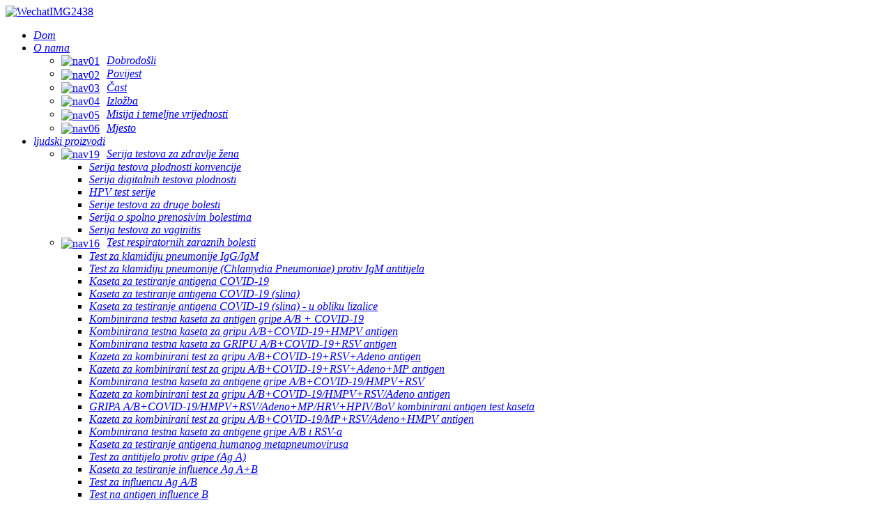

--- FILE ---
content_type: text/html
request_url: https://www.testsealabs.com/hr/dengue-iggigmns1-antigen-test/
body_size: 17709
content:
<!DOCTYPE html> <html dir="ltr" lang="hr">  <head>     <!-- Google Tag Manager -->     <script>(function (w, d, s, l, i) {
            w[l] = w[l] || []; w[l].push({
                'gtm.start':
                    new Date().getTime(), event: 'gtm.js'
            }); var f = d.getElementsByTagName(s)[0],
                j = d.createElement(s), dl = l != 'dataLayer' ? '&l=' + l : ''; j.async = true; j.src =
                    'https://www.googletagmanager.com/gtm.js?id=' + i + dl; f.parentNode.insertBefore(j, f);
        })(window, document, 'script', 'dataLayer', 'GTM-T5MQ5P2R');</script>     <!-- End Google Tag Manager -->     <title>Test za antigen denge IgG/IgM/NS1</title>     <meta http-equiv="Content-Type" content="text/html; charset=UTF-8" />     <meta name="viewport" content="width=device-width,initial-scale=1,minimum-scale=1,maximum-scale=1,user-scalable=no">     <link rel="apple-touch-icon-precomposed" href="">     <meta name="format-detection" content="telephone=no">     <meta name="apple-mobile-web-app-capable" content="yes">     <meta name="apple-mobile-web-app-status-bar-style" content="black">         <link href="//cdn.goodao.net/testsealabs/style/global/style.css" rel="stylesheet">     <link href="//cdn.goodao.net/testsealabs/style/public/public.css" rel="stylesheet">     <script src="https://cdn.globalso.com/lite-yt-embed.js"></script>     <link href="https://cdn.globalso.com/lite-yt-embed.css" rel="stylesheet">         <link rel="shortcut icon" href="//cdnus.globalso.com/testsealabs/logo..jpg" />                 <meta name="description"             content="Proizvođači testova za antigen denge IgG/IgM/NS1, tvornica, dobavljači iz Kine, kvaliteta je način života tvornice, fokus na potražnju kupaca mogao bi biti izvor opstanka i napretka korporacije, pridržavamo se poštenja i velikog vjere u poslovanje, s nestrpljenjem očekujemo vaš dolazak!" />           <script>
        !function (i, s, o, g, r, a, m) {
            i.Ip2cObject = o; i[o] || (i[o] = function () {
                (i[o].q = i[o].q || []).push(arguments)
            }); i[o].l = +new Date; r = s.createElement(g);
            a = s.getElementsByTagName(g)[0]; r.src = '//reveal.ip2c.net/8414623.js';
            a.parentNode.insertBefore(r, a)
        }(window, document, 'snid', 'script');

        ip2c('verify', '8414623');
    </script> <script type="text/javascript" src="https://code.jquery.com/jquery-3.6.0.min.js"></script>   <link href="//cdn.globalso.com/hide_search.css" rel="stylesheet"/><link href="//www.testsealabs.com/style/hr.html.css" rel="stylesheet"/><link rel="alternate" hreflang="hr" href="https://www.testsealabs.com/hr/" /><link rel="canonical"  href="https://www.testsealabs.com/hr/dengue-iggigmns1-antigen-test/" /></head>  <body onselectstart="return false" style="-moz-user-select:none;">     <!-- Google Tag Manager (noscript) -->     <noscript><iframe src="https://www.googletagmanager.com/ns.html?id=GTM-T5MQ5P2R" height="0" width="0"             style="display:none;visibility:hidden"></iframe></noscript>     <!-- End Google Tag Manager (noscript) -->      <header class="head-wrapper head_container">         <section class="layout head-layout">             <div class="logo">                 <span class="logo-img">                     <a href="/hr/">                                                     <img src="//cdnus.globalso.com/testsealabs/WechatIMG2438.png" alt="WechatIMG2438">                                             </a>                 </span>             </div>             <nav class="nav-bar">                 <div class="nav-wrap">                     <ul class="gm-sep nav">                         <li id="menu-item-293" class="menu-item menu-item-type-custom menu-item-object-custom menu-item-293"><a href="/hr/" class='menu-image-title-after'><em>Dom</em></a></li> <li id="menu-item-825" class="menu-item menu-item-type-post_type menu-item-object-page menu-item-825"><a href="/hr/about-us/" class='menu-image-title-after'><em>O nama</em></a> <ul class="sub-menu"> 	<li id="menu-item-5774" class="menu-item menu-item-type-custom menu-item-object-custom menu-item-5774"><a href="/hr/about-us/#hdvanchor_1" class='menu-image-title-after menu-image-not-hovered'><img width="93" height="102" src="//cdnus.globalso.com/testsealabs/nav01.png" class="menu-image menu-image-title-after" alt="nav01" /><em>Dobrodošli</em></a></li> 	<li id="menu-item-5775" class="menu-item menu-item-type-custom menu-item-object-custom menu-item-5775"><a href="/hr/about-us/#hdvanchor_2" class='menu-image-title-after menu-image-not-hovered'><img width="93" height="102" src="//cdnus.globalso.com/testsealabs/nav02.png" class="menu-image menu-image-title-after" alt="nav02" /><em>Povijest</em></a></li> 	<li id="menu-item-5776" class="menu-item menu-item-type-custom menu-item-object-custom menu-item-5776"><a href="/hr/about-us/#hdvanchor_3" class='menu-image-title-after menu-image-not-hovered'><img width="93" height="102" src="//cdnus.globalso.com/testsealabs/nav03.png" class="menu-image menu-image-title-after" alt="nav03" /><em>Čast</em></a></li> 	<li id="menu-item-5777" class="menu-item menu-item-type-custom menu-item-object-custom menu-item-5777"><a href="/hr/about-us/#hdvanchor_4" class='menu-image-title-after menu-image-not-hovered'><img width="93" height="102" src="//cdnus.globalso.com/testsealabs/nav04.png" class="menu-image menu-image-title-after" alt="nav04" /><em>Izložba</em></a></li> 	<li id="menu-item-5771" class="menu-item menu-item-type-custom menu-item-object-custom menu-item-5771"><a href="/hr/about-us/#hdvanchor_5" class='menu-image-title-after menu-image-not-hovered'><img width="93" height="102" src="//cdnus.globalso.com/testsealabs/nav05.png" class="menu-image menu-image-title-after" alt="nav05" /><em>Misija i temeljne vrijednosti</em></a></li> 	<li id="menu-item-5773" class="menu-item menu-item-type-custom menu-item-object-custom menu-item-5773"><a href="/hr/about-us/#hdvanchor_6" class='menu-image-title-after menu-image-not-hovered'><img width="93" height="102" src="//cdnus.globalso.com/testsealabs/nav06.png" class="menu-image menu-image-title-after" alt="nav06" /><em>Mjesto</em></a></li> </ul> </li> <li id="menu-item-5565" class="nav_list menu-item menu-item-type-taxonomy menu-item-object-category current-category-ancestor menu-item-5565"><a href="/hr/human-products/" class='menu-image-title-after'><em>ljudski proizvodi</em></a> <ul class="sub-menu"> 	<li id="menu-item-7091" class="menu-item menu-item-type-taxonomy menu-item-object-category menu-item-7091"><a href="/hr/women-health-test-series/" class='menu-image-title-after menu-image-not-hovered'><img src="//cdnus.globalso.com/testsealabs/nav191.png" class="menu-image menu-image-title-after" alt="nav19" /><em>Serija testova za zdravlje žena</em></a> 	<ul class="sub-menu"> 		<li id="menu-item-7092" class="menu-item menu-item-type-taxonomy menu-item-object-category menu-item-7092"><a href="/hr/convention-fertility-test-series/" class='menu-image-title-after'><em>Serija testova plodnosti konvencije</em></a></li> 		<li id="menu-item-7093" class="menu-item menu-item-type-taxonomy menu-item-object-category menu-item-7093"><a href="/hr/digital-fertility-test-series/" class='menu-image-title-after'><em>Serija digitalnih testova plodnosti</em></a></li> 		<li id="menu-item-7094" class="menu-item menu-item-type-taxonomy menu-item-object-category menu-item-7094"><a href="/hr/hpv-test-seris/" class='menu-image-title-after'><em>HPV test serije</em></a></li> 		<li id="menu-item-7095" class="menu-item menu-item-type-taxonomy menu-item-object-category menu-item-7095"><a href="/hr/other-disease-test-series/" class='menu-image-title-after'><em>Serije testova za druge bolesti</em></a></li> 		<li id="menu-item-7096" class="menu-item menu-item-type-taxonomy menu-item-object-category menu-item-7096"><a href="/hr/sexually-transmittedisease-series/" class='menu-image-title-after'><em>Serija o spolno prenosivim bolestima</em></a></li> 		<li id="menu-item-7097" class="menu-item menu-item-type-taxonomy menu-item-object-category menu-item-7097"><a href="/hr/vaginitis-test-series/" class='menu-image-title-after'><em>Serija testova za vaginitis</em></a></li> 	</ul> </li> 	<li id="menu-item-8111" class="menu-item menu-item-type-taxonomy menu-item-object-category menu-item-8111"><a href="/hr/respiratory-infectious-disease-test-infectious-disease-test-series/" class='menu-image-title-after menu-image-not-hovered'><img width="18" height="18" src="//cdnus.globalso.com/testsealabs/nav16.png" class="menu-image menu-image-title-after" alt="nav16" /><em>Test respiratornih zaraznih bolesti</em></a> 	<ul class="sub-menu"> 		<li id="menu-item-8112" class="menu-item menu-item-type-taxonomy menu-item-object-category menu-item-8112"><a href="/hr/chlamydia-pneumoniae-ab-iggigm-test/" class='menu-image-title-after'><em>Test za klamidiju pneumonije IgG/IgM</em></a></li> 		<li id="menu-item-8113" class="menu-item menu-item-type-taxonomy menu-item-object-category menu-item-8113"><a href="/hr/chlamydia-pneumoniae-ab-igm-test-respiratory-infectious-disease-test-infectious-disease-test-series/" class='menu-image-title-after'><em>Test za klamidiju pneumonije (Chlamydia Pneumoniae) protiv IgM antitijela</em></a></li> 		<li id="menu-item-8114" class="menu-item menu-item-type-taxonomy menu-item-object-category menu-item-8114"><a href="/hr/covid-19-antigen-test-cassette/" class='menu-image-title-after'><em>Kaseta za testiranje antigena COVID-19</em></a></li> 		<li id="menu-item-8115" class="menu-item menu-item-type-taxonomy menu-item-object-category menu-item-8115"><a href="/hr/covid-19-antigen-test-cassettesaliva/" class='menu-image-title-after'><em>Kaseta za testiranje antigena COVID-19 (slina)</em></a></li> 		<li id="menu-item-8116" class="menu-item menu-item-type-taxonomy menu-item-object-category menu-item-8116"><a href="/hr/covid-19-antigen-test-cassettesaliva-lollipop-style/" class='menu-image-title-after'><em>Kaseta za testiranje antigena COVID-19 (slina) - u obliku lizalice</em></a></li> 		<li id="menu-item-8117" class="menu-item menu-item-type-taxonomy menu-item-object-category menu-item-8117"><a href="/hr/flu-ab-covid-19-antigen-combo-test-cassette/" class='menu-image-title-after'><em>Kombinirana testna kaseta za antigen gripe A/B + COVID-19</em></a></li> 		<li id="menu-item-8118" class="menu-item menu-item-type-taxonomy menu-item-object-category menu-item-8118"><a href="/hr/flu-abcovid-19hmpv-antigen-combo-test-cassette/" class='menu-image-title-after'><em>Kombinirana testna kaseta za gripu A/B+COVID-19+HMPV antigen</em></a></li> 		<li id="menu-item-8119" class="menu-item menu-item-type-taxonomy menu-item-object-category menu-item-8119"><a href="/hr/flu-abcovid-19rsv-antigen-combo-test-cassette/" class='menu-image-title-after'><em>Kombinirana testna kaseta za GRIPU A/B+COVID-19+RSV antigen</em></a></li> 		<li id="menu-item-8120" class="menu-item menu-item-type-taxonomy menu-item-object-category menu-item-8120"><a href="/hr/flu-abcovid-19rsvadeno-antigen-combo-test-cassette/" class='menu-image-title-after'><em>Kazeta za kombinirani test za gripu A/B+COVID-19+RSV+Adeno antigen</em></a></li> 		<li id="menu-item-8121" class="menu-item menu-item-type-taxonomy menu-item-object-category menu-item-8121"><a href="/hr/flu-abcovid-19rsvadenomp-antigen-combo-test-cassette/" class='menu-image-title-after'><em>Kazeta za kombinirani test za gripu A/B+COVID-19+RSV+Adeno+MP antigen</em></a></li> 		<li id="menu-item-8122" class="menu-item menu-item-type-taxonomy menu-item-object-category menu-item-8122"><a href="/hr/flu-abcovid-19hmpvrsv-antigen-combo-test-cassette/" class='menu-image-title-after'><em>Kombinirana testna kaseta za antigene gripe A/B+COVID-19/HMPV+RSV</em></a></li> 		<li id="menu-item-8123" class="menu-item menu-item-type-taxonomy menu-item-object-category menu-item-8123"><a href="/hr/flu-abcovid-19hmpvrsvadeno-antigen-combo-test-cassette/" class='menu-image-title-after'><em>Kazeta za kombinirani test za gripu A/B+COVID-19/HMPV+RSV/Adeno antigen</em></a></li> 		<li id="menu-item-8124" class="menu-item menu-item-type-taxonomy menu-item-object-category menu-item-8124"><a href="/hr/flu-abcovid-19hmpvrsvadenomphrvhpivbov-antigen-combo-test-cassette/" class='menu-image-title-after'><em>GRIPA A/B+COVID-19/HMPV+RSV/Adeno+MP/HRV+HPIV/BoV kombinirani antigen test kaseta</em></a></li> 		<li id="menu-item-8125" class="menu-item menu-item-type-taxonomy menu-item-object-category menu-item-8125"><a href="/hr/flu-abcovid-19mprsvadenohmpv-antigen-combo-test-cassette/" class='menu-image-title-after'><em>Kazeta za kombinirani test za gripu A/B+COVID-19/MP+RSV/Adeno+HMPV antigen</em></a></li> 		<li id="menu-item-8126" class="menu-item menu-item-type-taxonomy menu-item-object-category menu-item-8126"><a href="/hr/flu-abrsv-antigen-combo-test-cassette/" class='menu-image-title-after'><em>Kombinirana testna kaseta za antigene gripe A/B i RSV-a</em></a></li> 		<li id="menu-item-8127" class="menu-item menu-item-type-taxonomy menu-item-object-category menu-item-8127"><a href="/hr/human-metapneumovirus-antigen-test-cassette/" class='menu-image-title-after'><em>Kaseta za testiranje antigena humanog metapneumovirusa</em></a></li> 		<li id="menu-item-8128" class="menu-item menu-item-type-taxonomy menu-item-object-category menu-item-8128"><a href="/hr/influenza-ag-a-test/" class='menu-image-title-after'><em>Test za antitijelo protiv gripe (Ag A)</em></a></li> 		<li id="menu-item-8129" class="menu-item menu-item-type-taxonomy menu-item-object-category menu-item-8129"><a href="/hr/influenza-ag-ab-test-cassette/" class='menu-image-title-after'><em>Kaseta za testiranje influence Ag A+B</em></a></li> 		<li id="menu-item-8130" class="menu-item menu-item-type-taxonomy menu-item-object-category menu-item-8130"><a href="/hr/influenza-ag-ab-test/" class='menu-image-title-after'><em>Test za influencu Ag A/B</em></a></li> 		<li id="menu-item-8131" class="menu-item menu-item-type-taxonomy menu-item-object-category menu-item-8131"><a href="/hr/influenza-ag-b-test/" class='menu-image-title-after'><em>Test na antigen influence B</em></a></li> 		<li id="menu-item-8132" class="menu-item menu-item-type-taxonomy menu-item-object-category menu-item-8132"><a href="/hr/legionella-pneumophila-antigen-test/" class='menu-image-title-after'><em>Test antigena Legionella Pneumophila</em></a></li> 		<li id="menu-item-8133" class="menu-item menu-item-type-taxonomy menu-item-object-category menu-item-8133"><a href="/hr/mycoplasma-pneumoniae-ab-iggigm-test/" class='menu-image-title-after'><em>Test za Mycoplasma Pneumoniae Ab IgG/IgM</em></a></li> 		<li id="menu-item-8134" class="menu-item menu-item-type-taxonomy menu-item-object-category menu-item-8134"><a href="/hr/mycoplasma-pneumoniae-ab-igm-test-respiratory-infectious-disease-test-infectious-disease-test-series/" class='menu-image-title-after'><em>Test IgM protiv Mycoplasma Pneumoniae</em></a></li> 		<li id="menu-item-8135" class="menu-item menu-item-type-taxonomy menu-item-object-category menu-item-8135"><a href="/hr/mycoplasma-pneumoniae-antigen-test/" class='menu-image-title-after'><em>Test antigena Mycoplasma Pneumoniae</em></a></li> 		<li id="menu-item-8136" class="menu-item menu-item-type-taxonomy menu-item-object-category menu-item-8136"><a href="/hr/rsv-respiratory-syncytial-virus-ag-test/" class='menu-image-title-after'><em>Test za antigen respiratornog sincicijskog virusa RSV-a</em></a></li> 		<li id="menu-item-8137" class="menu-item menu-item-type-taxonomy menu-item-object-category menu-item-8137"><a href="/hr/sars-cov-2-iggigm-test-cassette-colloidal-gold/" class='menu-image-title-after'><em>SARS-CoV-2 IgG/IgM testna kaseta (koloidno zlato)</em></a></li> 		<li id="menu-item-8138" class="menu-item menu-item-type-taxonomy menu-item-object-category menu-item-8138"><a href="/hr/strep-a-antigen-test/" class='menu-image-title-after'><em>Test za antigen streptokoka A</em></a></li> 		<li id="menu-item-8139" class="menu-item menu-item-type-taxonomy menu-item-object-category menu-item-8139"><a href="/hr/tb-tuberculosis-antibody-test/" class='menu-image-title-after'><em>Test antitijela na tuberkulozu</em></a></li> 		<li id="menu-item-8140" class="menu-item menu-item-type-taxonomy menu-item-object-category menu-item-8140"><a href="/hr/tb-tuberculosis-antigen-test-cassette/" class='menu-image-title-after'><em>Kaseta za testiranje antigena tuberkuloze</em></a></li> 	</ul> </li> 	<li id="menu-item-7972" class="menu-item menu-item-type-taxonomy menu-item-object-category menu-item-7972"><a href="/hr/four-preoperative-test/" class='menu-image-title-after menu-image-not-hovered'><img width="20" height="20" src="//cdnus.globalso.com/testsealabs/nav17.png" class="menu-image menu-image-title-after" alt="nav17" /><em>Četiri preoperativna testa</em></a> 	<ul class="sub-menu"> 		<li id="menu-item-7973" class="menu-item menu-item-type-taxonomy menu-item-object-category menu-item-7973"><a href="/hr/hav-hepatitis-a-virus-iggigm-test-four-preoperative-test/" class='menu-image-title-after'><em>Test za HAV virus hepatitisa A IgG/IgM</em></a></li> 		<li id="menu-item-7974" class="menu-item menu-item-type-taxonomy menu-item-object-category menu-item-7974"><a href="/hr/hav-hepatitis-a-virus-igm-test-cassette/" class='menu-image-title-after'><em>HAV testna kaseta za virus hepatitisa A IgM</em></a></li> 		<li id="menu-item-7975" class="menu-item menu-item-type-taxonomy menu-item-object-category menu-item-7975"><a href="/hr/hbcab-hepatitis-b-core-antibody-test/" class='menu-image-title-after'><em>Test na antitijela protiv hepatitisa B na HBcAb</em></a></li> 		<li id="menu-item-7976" class="menu-item menu-item-type-taxonomy menu-item-object-category menu-item-7976"><a href="/hr/hbeab-hepatitis-b-envelope-antibody-test/" class='menu-image-title-after'><em>Test na antitijela ovojnice HBeAb protiv hepatitisa B</em></a></li> 		<li id="menu-item-7977" class="menu-item menu-item-type-taxonomy menu-item-object-category menu-item-7977"><a href="/hr/hbeag-hepatitis-b-envelope-antigen-test/" class='menu-image-title-after'><em>Test za omotačni antigen HBeAg hepatitisa B</em></a></li> 		<li id="menu-item-7978" class="menu-item menu-item-type-taxonomy menu-item-object-category menu-item-7978"><a href="/hr/hbsab-hepatitis-b-surface-antibody-test/" class='menu-image-title-after'><em>Test površinskih antitijela na HBsAb hepatitis B</em></a></li> 		<li id="menu-item-7979" class="menu-item menu-item-type-taxonomy menu-item-object-category menu-item-7979"><a href="/hr/hbsag-hepatitis-b-surface-antigen-test-four-preoperative-test/" class='menu-image-title-after'><em>Test površinskog antigena HBsAg hepatitisa B</em></a></li> 		<li id="menu-item-7980" class="menu-item menu-item-type-taxonomy menu-item-object-category menu-item-7980"><a href="/hr/hbsaghbsabhbeaghbeabhbcab-5in1-hbv-combo-test/" class='menu-image-title-after'><em>HBsAg/HBsAb/HBeAg//HBeAb/HBcAb 5u1 HBV kombinirani test</em></a></li> 		<li id="menu-item-7981" class="menu-item menu-item-type-taxonomy menu-item-object-category menu-item-7981"><a href="/hr/hbsaghcv-combo-test-cassette/" class='menu-image-title-after'><em>HBsAg/HCV kombinirana testna kaseta</em></a></li> 		<li id="menu-item-7982" class="menu-item menu-item-type-taxonomy menu-item-object-category menu-item-7982"><a href="/hr/hcv-hepatitis-c-virus-ab-test/" class='menu-image-title-after'><em>Test na HCV virus hepatitisa C</em></a></li> 		<li id="menu-item-7984" class="menu-item menu-item-type-taxonomy menu-item-object-category menu-item-7984"><a href="/hr/hiv-12-antibody-test-four-preoperative-test/" class='menu-image-title-after'><em>Test na antitijela HIV 1+2</em></a></li> 		<li id="menu-item-7983" class="menu-item menu-item-type-taxonomy menu-item-object-category menu-item-7983"><a href="/hr/hepatitis-e-virus-antibody-igm-test/" class='menu-image-title-after'><em>Test na antitijela IgM protiv virusa hepatitisa E</em></a></li> 		<li id="menu-item-7985" class="menu-item menu-item-type-taxonomy menu-item-object-category menu-item-7985"><a href="/hr/hiv-12-tri-line-antibody-test/" class='menu-image-title-after'><em>HIV 1/2 Tri-line antitijela test</em></a></li> 		<li id="menu-item-7986" class="menu-item menu-item-type-taxonomy menu-item-object-category menu-item-7986"><a href="/hr/hiv-12o-antibody-test/" class='menu-image-title-after'><em>Test na antitijela protiv HIV-a 1/2/O</em></a></li> 		<li id="menu-item-7987" class="menu-item menu-item-type-taxonomy menu-item-object-category menu-item-7987"><a href="/hr/hiv-agab-test/" class='menu-image-title-after'><em>HIV Ag/Ab test</em></a></li> 		<li id="menu-item-7988" class="menu-item menu-item-type-taxonomy menu-item-object-category menu-item-7988"><a href="/hr/hivhbsaghcv-multi-combo-test/" class='menu-image-title-after'><em>HIV/HBsAg/HCV multi-kombinirani test</em></a></li> 		<li id="menu-item-7989" class="menu-item menu-item-type-taxonomy menu-item-object-category menu-item-7989"><a href="/hr/hivhbsaghcvsyp-multi-combo-test/" class='menu-image-title-after'><em>HIV/HBsAg/HCV/SYP multi-kombinirani test</em></a></li> 		<li id="menu-item-7990" class="menu-item menu-item-type-taxonomy menu-item-object-category menu-item-7990"><a href="/hr/hivhcvsyp-multi-combo-test/" class='menu-image-title-after'><em>HIV/HCV/SYP multi-kombinirani test</em></a></li> 		<li id="menu-item-7991" class="menu-item menu-item-type-taxonomy menu-item-object-category menu-item-7991"><a href="/hr/syphilisanti-treponemia-pallidum-antibody-test/" class='menu-image-title-after'><em>Test antitijela na sifilis (Anti-treponemia Pallidum).</em></a></li> 	</ul> </li> 	<li id="menu-item-7992" class="menu-item menu-item-type-taxonomy menu-item-object-category menu-item-7992"><a href="/hr/tropical-vector-born-disease-test/" class='menu-image-title-after menu-image-not-hovered'><img width="18" height="18" src="//cdnus.globalso.com/testsealabs/nav16.png" class="menu-image menu-image-title-after" alt="nav16" /><em>Test za tropske vektorske bolesti</em></a> 	<ul class="sub-menu"> 		<li id="menu-item-7993" class="menu-item menu-item-type-taxonomy menu-item-object-category menu-item-7993"><a href="/hr/chagas-antibody-iggigm-test/" class='menu-image-title-after'><em>Test na Chagasova antitijela IgG/IgM</em></a></li> 		<li id="menu-item-7994" class="menu-item menu-item-type-taxonomy menu-item-object-category menu-item-7994"><a href="/hr/chikungunya-iggigm-test/" class='menu-image-title-after'><em>Test IgG/IgM protiv čikungunje</em></a></li> 		<li id="menu-item-7995" class="menu-item menu-item-type-taxonomy menu-item-object-category menu-item-7995"><a href="/hr/chikungunya-igm-test/" class='menu-image-title-after'><em>Test IgM na čikungunju</em></a></li> 		<li id="menu-item-7996" class="menu-item menu-item-type-taxonomy menu-item-object-category menu-item-7996"><a href="/hr/chlamydia-trachomatis-ag-test-tropical-vector-born-disease-test/" class='menu-image-title-after'><em>Test za klamidiju trahomatis Ag</em></a></li> 		<li id="menu-item-7997" class="menu-item menu-item-type-taxonomy menu-item-object-category menu-item-7997"><a href="/hr/cryptosporidium-antigen-test/" class='menu-image-title-after'><em>Test na antigen kriptosporidija</em></a></li> 		<li id="menu-item-7998" class="menu-item menu-item-type-taxonomy menu-item-object-category menu-item-7998"><a href="/hr/dengue-iggigm-test/" class='menu-image-title-after'><em>Test za denga IgG/IgM</em></a></li> 		<li id="menu-item-7999" class="menu-item menu-item-type-taxonomy menu-item-object-category menu-item-7999"><a href="/hr/dengue-iggigmns1-antigen-test-tropical-vector-born-disease-test/" class='menu-image-title-after'><em>Test za antigen denge IgG/IgM/NS1</em></a></li> 		<li id="menu-item-8000" class="menu-item menu-item-type-taxonomy menu-item-object-category menu-item-8000"><a href="/hr/dengue-ns1-antigen-test-tropical-vector-born-disease-test/" class='menu-image-title-after'><em>Test na antigen denge NS1</em></a></li> 		<li id="menu-item-8001" class="menu-item menu-item-type-taxonomy menu-item-object-category menu-item-8001"><a href="/hr/dengue-ns1dengue-iggigmzika-virus-iggigm-combo-test/" class='menu-image-title-after'><em>Kombinirani test za dengue NS1/dengue IgG/IgM/Zika virus IgG/IgM</em></a></li> 		<li id="menu-item-8002" class="menu-item menu-item-type-taxonomy menu-item-object-category menu-item-8002"><a href="/hr/dengue-ns1dengue-iggigmzika-virus-iggigmchikungunya/" class='menu-image-title-after'><em>Dengue NS1/Dengue IgG/IgM/Zika virus IgG/IgM/Chikungunya</em></a></li> 		<li id="menu-item-8003" class="menu-item menu-item-type-taxonomy menu-item-object-category menu-item-8003"><a href="/hr/filariasis-antibody-iggigm-test/" class='menu-image-title-after'><em>Test na antitijela protiv filarijaze IgG/IgM</em></a></li> 		<li id="menu-item-8004" class="menu-item menu-item-type-taxonomy menu-item-object-category menu-item-8004"><a href="/hr/giardia-lamblia-antigen-test/" class='menu-image-title-after'><em>Test antigena Giardia Lamblia</em></a></li> 		<li id="menu-item-8005" class="menu-item menu-item-type-taxonomy menu-item-object-category menu-item-8005"><a href="/hr/leishmania-iggigm-test/" class='menu-image-title-after'><em>Test IgG/IgM za lišmaniu</em></a></li> 		<li id="menu-item-8006" class="menu-item menu-item-type-taxonomy menu-item-object-category menu-item-8006"><a href="/hr/leptospira-iggigm-test/" class='menu-image-title-after'><em>Test IgG/IgM na leptospire</em></a></li> 		<li id="menu-item-8007" class="menu-item menu-item-type-taxonomy menu-item-object-category menu-item-8007"><a href="/hr/malaria-ag-p-f-test-cassette/" class='menu-image-title-after'><em>Kaseta za testiranje malarije Ag Pf</em></a></li> 		<li id="menu-item-8008" class="menu-item menu-item-type-taxonomy menu-item-object-category menu-item-8008"><a href="/hr/malaria-ag-p-fp-v-tri-line-test-cassette/" class='menu-image-title-after'><em>Kaseta s tri linije za testiranje malarije Ag Pf/Pv</em></a></li> 		<li id="menu-item-8009" class="menu-item menu-item-type-taxonomy menu-item-object-category menu-item-8009"><a href="/hr/malaria-ag-p-fp-vpan-combo-test/" class='menu-image-title-after'><em>Kombinirani test za malariju Ag Pf/Pv/Pan</em></a></li> 		<li id="menu-item-8010" class="menu-item menu-item-type-taxonomy menu-item-object-category menu-item-8010"><a href="/hr/malaria-ag-p-fpan-test/" class='menu-image-title-after'><em>Test za malariju Ag Pf/Pan</em></a></li> 		<li id="menu-item-8011" class="menu-item menu-item-type-taxonomy menu-item-object-category menu-item-8011"><a href="/hr/malaria-ag-p-v-test-cassette/" class='menu-image-title-after'><em>Kaseta za testiranje malarije Ag PV</em></a></li> 		<li id="menu-item-8012" class="menu-item menu-item-type-taxonomy menu-item-object-category menu-item-8012"><a href="/hr/malaria-ag-pan-test/" class='menu-image-title-after'><em>Test za malariju Ag Pan</em></a></li> 		<li id="menu-item-8013" class="menu-item menu-item-type-taxonomy menu-item-object-category menu-item-8013"><a href="/hr/yellow-fever-virus-antibody-iggigm-test-cassette/" class='menu-image-title-after'><em>Testna kaseta za antitijela IgG/IgM protiv virusa žute groznice</em></a></li> 		<li id="menu-item-8014" class="menu-item menu-item-type-taxonomy menu-item-object-category menu-item-8014"><a href="/hr/zika-iggigmchikungunya-iggigm-combo-test/" class='menu-image-title-after'><em>Kombinirani test za ZIKA IgG/IgM/Chikungunya IgG/IgM</em></a></li> 		<li id="menu-item-8015" class="menu-item menu-item-type-taxonomy menu-item-object-category menu-item-8015"><a href="/hr/zika-virus-antibody-iggigm-test/" class='menu-image-title-after'><em>Test na antitijela IgG/IgM protiv virusa Zika</em></a></li> 	</ul> </li> 	<li id="menu-item-8016" class="menu-item menu-item-type-taxonomy menu-item-object-category menu-item-8016"><a href="/hr/gastrointestinal-disease-test-infectious-disease-test-series/" class='menu-image-title-after menu-image-not-hovered'><img width="20" height="18" src="//cdnus.globalso.com/testsealabs/nav18.png" class="menu-image menu-image-title-after" alt="nav18" /><em>Test gastrointestinalnih bolesti</em></a> 	<ul class="sub-menu"> 		<li id="menu-item-8017" class="menu-item menu-item-type-taxonomy menu-item-object-category menu-item-8017"><a href="/hr/adenovirus-antigen-test/" class='menu-image-title-after'><em>Test na antigen adenovirusa</em></a></li> 		<li id="menu-item-8018" class="menu-item menu-item-type-taxonomy menu-item-object-category menu-item-8018"><a href="/hr/calp-calprotectin-test/" class='menu-image-title-after'><em>CALP test kalprotektina</em></a></li> 		<li id="menu-item-8019" class="menu-item menu-item-type-taxonomy menu-item-object-category menu-item-8019"><a href="/hr/clostridium-difficile-antigen-test/" class='menu-image-title-after'><em>Test antigena Clostridium Difficile</em></a></li> 		<li id="menu-item-8020" class="menu-item menu-item-type-taxonomy menu-item-object-category menu-item-8020"><a href="/hr/cryptosporidium-antigen-test-gastrointestinal-disease-test-infectious-disease-test-series/" class='menu-image-title-after'><em>Test na antigen kriptosporidija</em></a></li> 		<li id="menu-item-8021" class="menu-item menu-item-type-taxonomy menu-item-object-category menu-item-8021"><a href="/hr/entamoeba-histolytica-antigen-test/" class='menu-image-title-after'><em>Test antigena Entamoeba Histolytica</em></a></li> 		<li id="menu-item-8022" class="menu-item menu-item-type-taxonomy menu-item-object-category menu-item-8022"><a href="/hr/fecal-occult-bloodtransferrincalprotectin-antigen-combo-test/" class='menu-image-title-after'><em>Kombinirani test za skriveno krvarenje u stolici + transferin + antigen kalprotektina</em></a></li> 		<li id="menu-item-8023" class="menu-item menu-item-type-taxonomy menu-item-object-category menu-item-8023"><a href="/hr/fob-fecal-occult-blood-test-gastrointestinal-disease-test-infectious-disease-test-series/" class='menu-image-title-after'><em>Test na okultno krvarenje u stolici (FOB)</em></a></li> 		<li id="menu-item-8024" class="menu-item menu-item-type-taxonomy menu-item-object-category menu-item-8024"><a href="/hr/giardia-iamblia-antigen-test/" class='menu-image-title-after'><em>Test na antigen Giardia Iamblia</em></a></li> 		<li id="menu-item-8025" class="menu-item menu-item-type-taxonomy menu-item-object-category menu-item-8025"><a href="/hr/h-pylori-ab-test-gastrointestinal-disease-test-infectious-disease-test-series/" class='menu-image-title-after'><em>Test na H. Pylori ab</em></a></li> 		<li id="menu-item-8026" class="menu-item menu-item-type-taxonomy menu-item-object-category menu-item-8026"><a href="/hr/h-pylori-ag-test-gastrointestinal-disease-test-infectious-disease-test-series/" class='menu-image-title-after'><em>H.Pylori Ag test</em></a></li> 		<li id="menu-item-8027" class="menu-item menu-item-type-taxonomy menu-item-object-category menu-item-8027"><a href="/hr/helicobacter-pylorifecal-occult-bloodtransferrin-combo-test/" class='menu-image-title-after'><em>Kombinirani test za Helicobacter Pylori + okultno krvarenje u stolici + transferin</em></a></li> 		<li id="menu-item-8028" class="menu-item menu-item-type-taxonomy menu-item-object-category menu-item-8028"><a href="/hr/norovirus-antigen-test/" class='menu-image-title-after'><em>Test na antigen norovirusa</em></a></li> 		<li id="menu-item-8029" class="menu-item menu-item-type-taxonomy menu-item-object-category menu-item-8029"><a href="/hr/occult-blood-hbtf-combo-test-kit/" class='menu-image-title-after'><em>Komplet za kombinirani test na okultno krvarenje (Hb/TF)</em></a></li> 		<li id="menu-item-8030" class="menu-item menu-item-type-taxonomy menu-item-object-category menu-item-8030"><a href="/hr/rotavirus-antigen-test/" class='menu-image-title-after'><em>Test na antigen rotavirusa</em></a></li> 		<li id="menu-item-8031" class="menu-item menu-item-type-taxonomy menu-item-object-category menu-item-8031"><a href="/hr/rotavirusadenovirusnorovirus-antigen-combo-test/" class='menu-image-title-after'><em>Kombinirani test za antigene rotavirusa + adenovirusa + norovirusa</em></a></li> 		<li id="menu-item-8032" class="menu-item menu-item-type-taxonomy menu-item-object-category menu-item-8032"><a href="/hr/rotavirusadenovirus-antigen-combo-test/" class='menu-image-title-after'><em>Kombinirani test za antigen rotavirusa/adenovirusa</em></a></li> 		<li id="menu-item-8033" class="menu-item menu-item-type-taxonomy menu-item-object-category menu-item-8033"><a href="/hr/salmonella-typhoid-antigen-test/" class='menu-image-title-after'><em>Test na antigen salmonele i tifusa</em></a></li> 		<li id="menu-item-8034" class="menu-item menu-item-type-taxonomy menu-item-object-category menu-item-8034"><a href="/hr/transferrin-tf-test/" class='menu-image-title-after'><em>Test transferina TF</em></a></li> 		<li id="menu-item-8035" class="menu-item menu-item-type-taxonomy menu-item-object-category menu-item-8035"><a href="/hr/typhoid-iggigm-test-gastrointestinal-disease-test-infectious-disease-test-series/" class='menu-image-title-after'><em>Test za tifus IgG/IgM</em></a></li> 		<li id="menu-item-8036" class="menu-item menu-item-type-taxonomy menu-item-object-category menu-item-8036"><a href="/hr/vibro-cholerae-o139vc-o139and-o1vc-o1combo-test/" class='menu-image-title-after'><em>Kombinirani test za vibro koleru O139 (VC O139) i O1 (VC O1)</em></a></li> 	</ul> </li> 	<li id="menu-item-8037" class="menu-item menu-item-type-taxonomy menu-item-object-category menu-item-8037"><a href="/hr/other-infectious-disease-test/" class='menu-image-title-after menu-image-not-hovered'><img width="17" height="17" src="//cdnus.globalso.com/testsealabs/nav20.png" class="menu-image menu-image-title-after" alt="nav20" /><em>Test na druge zarazne bolesti</em></a> 	<ul class="sub-menu"> 		<li id="menu-item-8038" class="menu-item menu-item-type-taxonomy menu-item-object-category menu-item-8038"><a href="/hr/brucellosisbrucellaiggigm-test/" class='menu-image-title-after'><em>Test IgG/IgM za brucelozu (Brucella)</em></a></li> 		<li id="menu-item-8039" class="menu-item menu-item-type-taxonomy menu-item-object-category menu-item-8039"><a href="/hr/cytomegalo-virus-antibody-iggigm-test/" class='menu-image-title-after'><em>Test na antitijela IgG/IgM protiv citomegalovirusa</em></a></li> 		<li id="menu-item-8040" class="menu-item menu-item-type-taxonomy menu-item-object-category menu-item-8040"><a href="/hr/legionella-pneumophila-antigen-test-other-infectious-disease-test/" class='menu-image-title-after'><em>Test antigena Legionella Pneumophila</em></a></li> 		<li id="menu-item-8041" class="menu-item menu-item-type-taxonomy menu-item-object-category menu-item-8041"><a href="/hr/measles-virus-antibody-iggigm-test-cassette/" class='menu-image-title-after'><em>Kaseta za testiranje antitijela IgG/IgM protiv virusa ospica</em></a></li> 		<li id="menu-item-8042" class="menu-item menu-item-type-taxonomy menu-item-object-category menu-item-8042"><a href="/hr/monkey-pox-antigen-test-cassette/" class='menu-image-title-after'><em>Kaseta za testiranje antigena majmunskih boginja</em></a></li> 		<li id="menu-item-8043" class="menu-item menu-item-type-taxonomy menu-item-object-category menu-item-8043"><a href="/hr/mononucleosis-antibody-igm-test/" class='menu-image-title-after'><em>Test na antitijela IgM protiv mononukleoze</em></a></li> 		<li id="menu-item-8044" class="menu-item menu-item-type-taxonomy menu-item-object-category menu-item-8044"><a href="/hr/rubella-virus-ab-iggigm-test/" class='menu-image-title-after'><em>Test protiv IgG/IgM virusa rubeole</em></a></li> 		<li id="menu-item-8045" class="menu-item menu-item-type-taxonomy menu-item-object-category menu-item-8045"><a href="/hr/rubella-virus-ab-igm-test-cassette/" class='menu-image-title-after'><em>Testna kaseta za IgM antitijela protiv rubeole</em></a></li> 		<li id="menu-item-8046" class="menu-item menu-item-type-taxonomy menu-item-object-category menu-item-8046"><a href="/hr/toxo-iggigm-test-other-infectious-disease-test/" class='menu-image-title-after'><em>Toxo IgG/IgM test</em></a></li> 		<li id="menu-item-8047" class="menu-item menu-item-type-taxonomy menu-item-object-category menu-item-8047"><a href="/hr/vitamin-d-test/" class='menu-image-title-after'><em>Test vitamina D</em></a></li> 	</ul> </li> 	<li id="menu-item-8048" class="menu-item menu-item-type-taxonomy menu-item-object-category menu-item-8048"><a href="/hr/cardiac-marker-test-series/" class='menu-image-title-after menu-image-not-hovered'><img src="//cdnus.globalso.com/testsealabs/nav191.png" class="menu-image menu-image-title-after" alt="nav19" /><em>Serija testova srčanih markera</em></a> 	<ul class="sub-menu"> 		<li id="menu-item-8049" class="menu-item menu-item-type-taxonomy menu-item-object-category menu-item-8049"><a href="/hr/c-reactive-protein-crp-test-cassette/" class='menu-image-title-after'><em>Kazeta za testiranje C-reaktivnog proteina (CRP)</em></a></li> 		<li id="menu-item-8050" class="menu-item menu-item-type-taxonomy menu-item-object-category menu-item-8050"><a href="/hr/cardiac-troponin-t-ctnt-test/" class='menu-image-title-after'><em>Test srčanog troponina T (cTnT)</em></a></li> 		<li id="menu-item-8051" class="menu-item menu-item-type-taxonomy menu-item-object-category menu-item-8051"><a href="/hr/d-dimer-dd-test/" class='menu-image-title-after'><em>D-dimer (DD) test</em></a></li> 		<li id="menu-item-8052" class="menu-item menu-item-type-taxonomy menu-item-object-category menu-item-8052"><a href="/hr/myoglobinck-mbtroponin-%e2%85%a0combo-test/" class='menu-image-title-after'><em>Kombinirani test za mioglobin/CK-MB/troponin II</em></a></li> 		<li id="menu-item-8053" class="menu-item menu-item-type-taxonomy menu-item-object-category menu-item-8053"><a href="/hr/n-terminal-prohormone-of-brain-natriuretic-reptide-nt-pro-bnp-test/" class='menu-image-title-after'><em>Test N-terminalnog prohormona moždanog natriuretskog reptila (NT-pro BNP)</em></a></li> 		<li id="menu-item-8054" class="menu-item menu-item-type-taxonomy menu-item-object-category menu-item-8054"><a href="/hr/one-step-ck-mb-test/" class='menu-image-title-after'><em>Jednostepeni CK-MB test</em></a></li> 		<li id="menu-item-8055" class="menu-item menu-item-type-taxonomy menu-item-object-category menu-item-8055"><a href="/hr/one-step-myoglobin-test/" class='menu-image-title-after'><em>Jednostepeni test mioglobina</em></a></li> 		<li id="menu-item-8056" class="menu-item menu-item-type-taxonomy menu-item-object-category menu-item-8056"><a href="/hr/tni-one-step-troponin-%e2%85%a0test/" class='menu-image-title-after'><em>TnI troponin II test u jednom koraku</em></a></li> 	</ul> </li> 	<li id="menu-item-8057" class="menu-item menu-item-type-taxonomy menu-item-object-category menu-item-8057"><a href="/hr/tumor-markers-test-series/" class='menu-image-title-after menu-image-not-hovered'><img width="18" height="18" src="//cdnus.globalso.com/testsealabs/nav16.png" class="menu-image menu-image-title-after" alt="nav16" /><em>Serija testova tumorskih markera</em></a> 	<ul class="sub-menu"> 		<li id="menu-item-8058" class="menu-item menu-item-type-taxonomy menu-item-object-category menu-item-8058"><a href="/hr/afp-alpha-fetoprotein-test-tumor-markers-test-series/" class='menu-image-title-after'><em>Test AFP alfa-fetoproteina</em></a></li> 		<li id="menu-item-8059" class="menu-item menu-item-type-taxonomy menu-item-object-category menu-item-8059"><a href="/hr/cea-carcinoembryonic-antigen-test-tumor-markers-test-series/" class='menu-image-title-after'><em>CEA karcinoembrionalni antigen test</em></a></li> 		<li id="menu-item-8060" class="menu-item menu-item-type-taxonomy menu-item-object-category menu-item-8060"><a href="/hr/psa-prostate-specific-antigen-test-tumor-markers-test-series/" class='menu-image-title-after'><em>PSA test za specifični antigen prostate</em></a></li> 	</ul> </li> 	<li id="menu-item-8061" class="menu-item menu-item-type-taxonomy menu-item-object-category menu-item-8061"><a href="/hr/drug-of-abuse-test-series/" class='menu-image-title-after menu-image-not-hovered'><img width="17" height="17" src="//cdnus.globalso.com/testsealabs/nav20.png" class="menu-image menu-image-title-after" alt="nav20" /><em>Serija testova za zlouporabu droga</em></a> 	<ul class="sub-menu"> 		<li id="menu-item-8062" class="menu-item menu-item-type-taxonomy menu-item-object-category menu-item-8062"><a href="/hr/6-mam-6-monoacetylmorphine-test/" class='menu-image-title-after'><em>6-MAM 6-monoacetilmorfinski test</em></a></li> 		<li id="menu-item-8063" class="menu-item menu-item-type-taxonomy menu-item-object-category menu-item-8063"><a href="/hr/alcohol-test/" class='menu-image-title-after'><em>Test na alkohol</em></a></li> 		<li id="menu-item-8064" class="menu-item menu-item-type-taxonomy menu-item-object-category menu-item-8064"><a href="/hr/alp-alprazolam-test/" class='menu-image-title-after'><em>ALP alprazolam test</em></a></li> 		<li id="menu-item-8065" class="menu-item menu-item-type-taxonomy menu-item-object-category menu-item-8065"><a href="/hr/amp-amphetamine-test/" class='menu-image-title-after'><em>AMP test na amfetamin</em></a></li> 		<li id="menu-item-8066" class="menu-item menu-item-type-taxonomy menu-item-object-category menu-item-8066"><a href="/hr/apap-acetaminophen-test/" class='menu-image-title-after'><em>APAP test na acetaminofen</em></a></li> 		<li id="menu-item-8067" class="menu-item menu-item-type-taxonomy menu-item-object-category menu-item-8067"><a href="/hr/bar-barbiturates-test/" class='menu-image-title-after'><em>BAR test barbiturata</em></a></li> 		<li id="menu-item-8068" class="menu-item menu-item-type-taxonomy menu-item-object-category menu-item-8068"><a href="/hr/bup-buprenorphine-test/" class='menu-image-title-after'><em>BUP test na buprenorfin</em></a></li> 		<li id="menu-item-8069" class="menu-item menu-item-type-taxonomy menu-item-object-category menu-item-8069"><a href="/hr/bzo-benzodiazepines-test/" class='menu-image-title-after'><em>BZO test na benzodiazepine</em></a></li> 		<li id="menu-item-8070" class="menu-item menu-item-type-taxonomy menu-item-object-category menu-item-8070"><a href="/hr/caf-caffeine-test/" class='menu-image-title-after'><em>CAF test kofeina</em></a></li> 		<li id="menu-item-8071" class="menu-item menu-item-type-taxonomy menu-item-object-category menu-item-8071"><a href="/hr/clo-clonazepam-test/" class='menu-image-title-after'><em>CLO test na klonazepam</em></a></li> 		<li id="menu-item-8072" class="menu-item menu-item-type-taxonomy menu-item-object-category menu-item-8072"><a href="/hr/coc-cocaine-test/" class='menu-image-title-after'><em>Test na kokain COC</em></a></li> 		<li id="menu-item-8073" class="menu-item menu-item-type-taxonomy menu-item-object-category menu-item-8073"><a href="/hr/cot-cotinine-test/" class='menu-image-title-after'><em>COT kotininski test</em></a></li> 		<li id="menu-item-8074" class="menu-item menu-item-type-taxonomy menu-item-object-category menu-item-8074"><a href="/hr/eddp-methadone-metabolite-test/" class='menu-image-title-after'><em>EDDP test metabolita metadona</em></a></li> 		<li id="menu-item-8075" class="menu-item menu-item-type-taxonomy menu-item-object-category menu-item-8075"><a href="/hr/etg-ethyl-glucuronid-test/" class='menu-image-title-after'><em>ETG test etil glukuronida</em></a></li> 		<li id="menu-item-8076" class="menu-item menu-item-type-taxonomy menu-item-object-category menu-item-8076"><a href="/hr/fyl-fentanyl-test/" class='menu-image-title-after'><em>FYL test fentanila</em></a></li> 		<li id="menu-item-8077" class="menu-item menu-item-type-taxonomy menu-item-object-category menu-item-8077"><a href="/hr/gab-gabapentin-test/" class='menu-image-title-after'><em>GAB Gabapentinski test</em></a></li> 		<li id="menu-item-8078" class="menu-item menu-item-type-taxonomy menu-item-object-category menu-item-8078"><a href="/hr/ghb-gamma-hydroxybutyrate-test/" class='menu-image-title-after'><em>GHB gama-hidroksibutirat test</em></a></li> 		<li id="menu-item-8079" class="menu-item menu-item-type-taxonomy menu-item-object-category menu-item-8079"><a href="/hr/hm-hydromorphone-test/" class='menu-image-title-after'><em>HM hidromorfonski test</em></a></li> 		<li id="menu-item-8080" class="menu-item menu-item-type-taxonomy menu-item-object-category menu-item-8080"><a href="/hr/k2-synthetic-cannabis-test/" class='menu-image-title-after'><em>K2 Test na sintetički kanabis</em></a></li> 		<li id="menu-item-8081" class="menu-item menu-item-type-taxonomy menu-item-object-category menu-item-8081"><a href="/hr/ket-ketamine-test/" class='menu-image-title-after'><em>KET ketamin test</em></a></li> 		<li id="menu-item-8082" class="menu-item menu-item-type-taxonomy menu-item-object-category menu-item-8082"><a href="/hr/lsd-lysergic-acid-diethylamide-test/" class='menu-image-title-after'><em>Test LSD lizerginske kiseline dietilamid</em></a></li> 		<li id="menu-item-8083" class="menu-item menu-item-type-taxonomy menu-item-object-category menu-item-8083"><a href="/hr/mcat-methcathinone-test/" class='menu-image-title-after'><em>MCAT test na metatinon</em></a></li> 		<li id="menu-item-8084" class="menu-item menu-item-type-taxonomy menu-item-object-category menu-item-8084"><a href="/hr/mdma-ecstasy-test/" class='menu-image-title-after'><em>Test na MDMA ecstasy</em></a></li> 		<li id="menu-item-8085" class="menu-item menu-item-type-taxonomy menu-item-object-category menu-item-8085"><a href="/hr/mdpv-methylenedioxypyrovalerone-test/" class='menu-image-title-after'><em>MDPV metilendioksipirovaleronski test</em></a></li> 		<li id="menu-item-8086" class="menu-item menu-item-type-taxonomy menu-item-object-category menu-item-8086"><a href="/hr/mep-mephedrone-test/" class='menu-image-title-after'><em>MEP test na mefedron</em></a></li> 		<li id="menu-item-8087" class="menu-item menu-item-type-taxonomy menu-item-object-category menu-item-8087"><a href="/hr/met-methamphetamine-test/" class='menu-image-title-after'><em>MET test na metamfetamin</em></a></li> 		<li id="menu-item-8088" class="menu-item menu-item-type-taxonomy menu-item-object-category menu-item-8088"><a href="/hr/mop-morphine-test/" class='menu-image-title-after'><em>MOP test morfija</em></a></li> 		<li id="menu-item-8089" class="menu-item menu-item-type-taxonomy menu-item-object-category menu-item-8089"><a href="/hr/mpd-methylphenidate-test/" class='menu-image-title-after'><em>MPD test za metilfenidat</em></a></li> 		<li id="menu-item-8090" class="menu-item menu-item-type-taxonomy menu-item-object-category menu-item-8090"><a href="/hr/mql-methaqualone-test/" class='menu-image-title-after'><em>MQL test na metakvalon</em></a></li> 		<li id="menu-item-8091" class="menu-item menu-item-type-taxonomy menu-item-object-category menu-item-8091"><a href="/hr/mtd-methadone-test/" class='menu-image-title-after'><em>MTD metadonski test</em></a></li> 		<li id="menu-item-8092" class="menu-item menu-item-type-taxonomy menu-item-object-category menu-item-8092"><a href="/hr/multi-drug-screen-test-cassette/" class='menu-image-title-after'><em>Kaseta za testiranje na više droga</em></a></li> 		<li id="menu-item-8093" class="menu-item menu-item-type-taxonomy menu-item-object-category menu-item-8093"><a href="/hr/multi-drug-screen-test-cup/" class='menu-image-title-after'><em>Višestruki test za droge</em></a></li> 		<li id="menu-item-8094" class="menu-item menu-item-type-taxonomy menu-item-object-category menu-item-8094"><a href="/hr/multi-drug-screen-test-panel/" class='menu-image-title-after'><em>Višestruki probirni test za droge</em></a></li> 		<li id="menu-item-8095" class="menu-item menu-item-type-taxonomy menu-item-object-category menu-item-8095"><a href="/hr/opi-opiate-test/" class='menu-image-title-after'><em>OPI test na opijate</em></a></li> 		<li id="menu-item-8096" class="menu-item menu-item-type-taxonomy menu-item-object-category menu-item-8096"><a href="/hr/oxy-oxycodone-test/" class='menu-image-title-after'><em>OXY test na oksikodon</em></a></li> 		<li id="menu-item-8097" class="menu-item menu-item-type-taxonomy menu-item-object-category menu-item-8097"><a href="/hr/pcp-phencyclidine-test/" class='menu-image-title-after'><em>PCP test na fenciklidin</em></a></li> 		<li id="menu-item-8098" class="menu-item menu-item-type-taxonomy menu-item-object-category menu-item-8098"><a href="/hr/pgb-pregabalin-test/" class='menu-image-title-after'><em>PGB pregabalinski test</em></a></li> 		<li id="menu-item-8099" class="menu-item menu-item-type-taxonomy menu-item-object-category menu-item-8099"><a href="/hr/ppx-proproxyphene-test/" class='menu-image-title-after'><em>PPX test proproksifena</em></a></li> 		<li id="menu-item-8100" class="menu-item menu-item-type-taxonomy menu-item-object-category menu-item-8100"><a href="/hr/soma-carisoprodol-test/" class='menu-image-title-after'><em>SOMA test za karisoprodol</em></a></li> 		<li id="menu-item-8101" class="menu-item menu-item-type-taxonomy menu-item-object-category menu-item-8101"><a href="/hr/tca-tricyclic-antidepressants-test/" class='menu-image-title-after'><em>TCA test tricikličkih antidepresiva</em></a></li> 		<li id="menu-item-8102" class="menu-item menu-item-type-taxonomy menu-item-object-category menu-item-8102"><a href="/hr/thc-marijuana-test/" class='menu-image-title-after'><em>Test na THC marihuanu</em></a></li> 		<li id="menu-item-8103" class="menu-item menu-item-type-taxonomy menu-item-object-category menu-item-8103"><a href="/hr/tml-tramadol-test/" class='menu-image-title-after'><em>TML test tramadola</em></a></li> 		<li id="menu-item-8104" class="menu-item menu-item-type-taxonomy menu-item-object-category menu-item-8104"><a href="/hr/xyl-xylazine-test/" class='menu-image-title-after'><em>XYL ksilazin test</em></a></li> 		<li id="menu-item-8105" class="menu-item menu-item-type-taxonomy menu-item-object-category menu-item-8105"><a href="/hr/zol-zolpidem-test/" class='menu-image-title-after'><em>ZOL Zolpidem test</em></a></li> 	</ul> </li> 	<li id="menu-item-8148" class="menu-item menu-item-type-taxonomy menu-item-object-category menu-item-8148"><a href="/hr/cytology-test/" class='menu-image-title-after menu-image-not-hovered'><img width="16" height="16" src="//cdnus.globalso.com/testsealabs/xx1.png" class="menu-image menu-image-title-after" alt="xx" /><em>Citološki test</em></a> 	<ul class="sub-menu"> 		<li id="menu-item-8149" class="menu-item menu-item-type-taxonomy menu-item-object-category menu-item-8149"><a href="/hr/automatic-liquid-based-cytology-slide-preparation-and-staining-system-sps-100/" class='menu-image-title-after'><em>Automatski sustav za pripremu i bojenje citoloških preparata na bazi tekućine SPS-100</em></a></li> 		<li id="menu-item-8150" class="menu-item menu-item-type-taxonomy menu-item-object-category menu-item-8150"><a href="/hr/liquid-based-cytology-slide-preparation-system-sp-20/" class='menu-image-title-after'><em>Sustav za pripremu citoloških preparata na bazi tekućine SP-20</em></a></li> 		<li id="menu-item-8151" class="menu-item menu-item-type-taxonomy menu-item-object-category menu-item-8151"><a href="/hr/liquid-based-cytology-slide-preparation-system-sp-m2/" class='menu-image-title-after'><em>Sustav za pripremu citoloških preparata na bazi tekućine SP-M2</em></a></li> 	</ul> </li> </ul> </li> <li id="menu-item-5641" class="menu-item menu-item-type-taxonomy menu-item-object-category menu-item-5641"><a href="/hr/veterinary-products/" class='menu-image-title-after'><em>Veterinarski proizvodi</em></a> <ul class="sub-menu"> 	<li id="menu-item-5644" class="menu-item menu-item-type-taxonomy menu-item-object-category menu-item-5644"><a href="/hr/pet-diagnostic-rapid-test/" class='menu-image-title-after menu-image-not-hovered'><img width="93" height="102" src="//cdnus.globalso.com/testsealabs/nav0611.png" class="menu-image menu-image-title-after" alt="nav061" /><em>Brzi dijagnostički test za kućne ljubimce</em></a></li> 	<li id="menu-item-5643" class="menu-item menu-item-type-taxonomy menu-item-object-category menu-item-5643"><a href="/hr/animal-diagnostic-rapid-test/" class='menu-image-title-after menu-image-not-hovered'><img width="93" height="102" src="//cdnus.globalso.com/testsealabs/nav08.png" class="menu-image menu-image-title-after" alt="nav08" /><em>Brzi dijagnostički test za životinje</em></a></li> </ul> </li> <li id="menu-item-5800" class="menu-item menu-item-type-post_type menu-item-object-page menu-item-5800"><a href="/hr/team-show/" class='menu-image-title-after'><em>Timska predstava</em></a> <ul class="sub-menu"> 	<li id="menu-item-5801" class="anchor menu-item menu-item-type-custom menu-item-object-custom menu-item-5801"><a href="/hr#hdvanchor_1" class='menu-image-title-after menu-image-not-hovered'><img width="93" height="102" src="//cdnus.globalso.com/testsealabs/nav09.png" class="menu-image menu-image-title-after" alt="nav09" /><em>Tim za istraživanje i razvoj</em></a></li> 	<li id="menu-item-5802" class="menu-item menu-item-type-custom menu-item-object-custom menu-item-5802"><a href="/hr/team-show/#hdvanchor_2" class='menu-image-title-after menu-image-not-hovered'><img width="93" height="102" src="//cdnus.globalso.com/testsealabs/nav10.png" class="menu-image menu-image-title-after" alt="nav10" /><em>Produkcijski tim</em></a></li> 	<li id="menu-item-5803" class="menu-item menu-item-type-custom menu-item-object-custom menu-item-5803"><a href="/hr/team-show/#hdvanchor_3" class='menu-image-title-after menu-image-not-hovered'><img width="93" height="102" src="//cdnus.globalso.com/testsealabs/nav11.png" class="menu-image menu-image-title-after" alt="nav11" /><em>Prodaja u inozemstvu</em></a></li> 	<li id="menu-item-5806" class="menu-item menu-item-type-custom menu-item-object-custom menu-item-5806"><a href="/hr/team-show/#hdvanchor_4" class='menu-image-title-after menu-image-not-hovered'><img width="93" height="102" src="//cdnus.globalso.com/testsealabs/nav12.png" class="menu-image menu-image-title-after" alt="nav12" /><em>Zašto odabrati nas</em></a></li> 	<li id="menu-item-5807" class="menu-item menu-item-type-custom menu-item-object-custom menu-item-5807"><a href="/hr/team-show/#hdvanchor_5" class='menu-image-title-after menu-image-not-hovered'><img width="93" height="102" src="//cdnus.globalso.com/testsealabs/nav13.png" class="menu-image menu-image-title-after" alt="nav13" /><em>Naša usluga</em></a></li> </ul> </li> <li id="menu-item-5808" class="menu-item menu-item-type-taxonomy menu-item-object-news_catalog menu-item-5808"><a href="/hr/news_catalog/news/" class='menu-image-title-after'><em>Vijesti</em></a> <ul class="sub-menu"> 	<li id="menu-item-5811" class="menu-item menu-item-type-taxonomy menu-item-object-news_catalog menu-item-5811"><a href="/hr/news_catalog/industry-news/" class='menu-image-title-after menu-image-not-hovered'><img width="93" height="102" src="//cdnus.globalso.com/testsealabs/nav14.png" class="menu-image menu-image-title-after" alt="nav14" /><em>Vijesti iz industrije</em></a></li> 	<li id="menu-item-5810" class="menu-item menu-item-type-taxonomy menu-item-object-news_catalog menu-item-5810"><a href="/hr/news_catalog/company-news/" class='menu-image-title-after menu-image-not-hovered'><img width="93" height="102" src="//cdnus.globalso.com/testsealabs/nav15.png" class="menu-image menu-image-title-after" alt="nav15" /><em>Vijesti tvrtke</em></a></li> </ul> </li> <li id="menu-item-5809" class="menu-item menu-item-type-post_type menu-item-object-page menu-item-5809"><a href="/hr/contact-us/" class='menu-image-title-after'><em>Kontaktirajte nas</em></a></li>                     </ul>                 </div>             </nav>             <div class="head-r">                 <b id="btn-search" class="btn--search"></b>                 <div class="change-language ensemble">   <div class="change-language-info">     <div class="change-language-title medium-title">  <div class="language-flag language-flag-en"><a href="https://www.testsealabs.com/"><b class="country-flag"></b><span>ENG</span> </a></div>        <b class="language-icon"></b>      </div> 	<div class="change-language-cont sub-content">         <div class="empty"></div>     </div>   </div> </div> <!--theme148-->                <!--theme148-->             </div>          </section>     </header>    	     	<nav class="path-bar">           <ul class="path-nav">              <li> <a itemprop="breadcrumb" href="/hr/">Dom</a></li><li> <a itemprop="breadcrumb" href="/hr/products/" title="Products">Proizvodi</a> </li><li> <a itemprop="breadcrumb" href="/hr/human-products/" title="Human Products">Ljudski proizvodi</a> </li><li> <a itemprop="breadcrumb" href="/hr/infectious-disease-rapid-test-kit/" title="Infectious Disease Rapid Test Kit">Komplet za brzo testiranje zaraznih bolesti</a> </li><li> <a href="#">Test za antigen denge IgG/IgM/NS1</a></li>           </ul>        </nav>  <section class="layout page_content main_content">     	 <aside class="aside"> <section class="aside-wrap">            <section class="side-widget">              <div class="side-tit-bar">                 <h4 class="side-tit">Kategorije</h4>              </div>               <ul class="side-cate">                <li id="menu-item-5918" class="menu-item menu-item-type-taxonomy menu-item-object-category current-category-ancestor menu-item-5918"><a href="/hr/human-products/" class='menu-image-title-after'><em>Ljudski proizvodi</em></a> <ul class="sub-menu"> 	<li id="menu-item-5919" class="menu-item menu-item-type-taxonomy menu-item-object-category menu-item-5919"><a href="/hr/respiratory-infectious-disease-test-human-products/" class='menu-image-title-after'><em>Test respiratornih zaraznih bolesti</em></a></li> 	<li id="menu-item-5920" class="menu-item menu-item-type-taxonomy menu-item-object-category current-category-ancestor menu-item-5920"><a href="/hr/infectious-disease-rapid-test-kit/" class='menu-image-title-after'><em>Komplet za brzo testiranje zaraznih bolesti</em></a></li> 	<li id="menu-item-5921" class="menu-item menu-item-type-taxonomy menu-item-object-category menu-item-5921"><a href="/hr/drug-of-abuse-rapid-test-kit/" class='menu-image-title-after'><em>Komplet za brzo testiranje na zlouporabu droga</em></a></li> 	<li id="menu-item-5922" class="menu-item menu-item-type-taxonomy menu-item-object-category menu-item-5922"><a href="/hr/hormone-rapid-test-series-products/" class='menu-image-title-after'><em>Brzi test za hormone</em></a></li> 	<li id="menu-item-5923" class="menu-item menu-item-type-taxonomy menu-item-object-category menu-item-5923"><a href="/hr/tumor-markers-rapid-test-human-products/" class='menu-image-title-after'><em>Brzi test tumorskih markera</em></a></li> 	<li id="menu-item-5924" class="menu-item menu-item-type-taxonomy menu-item-object-category menu-item-5924"><a href="/hr/cardiac-markers-rapid-test/" class='menu-image-title-after'><em>Brzi test srčanih markera</em></a></li> </ul> </li> <li id="menu-item-5925" class="menu-item menu-item-type-taxonomy menu-item-object-category menu-item-5925"><a href="/hr/veterinary-products/" class='menu-image-title-after'><em>Veterinarski proizvodi</em></a> <ul class="sub-menu"> 	<li id="menu-item-5926" class="menu-item menu-item-type-taxonomy menu-item-object-category menu-item-5926"><a href="/hr/pet-diagnostic-rapid-test/" class='menu-image-title-after'><em>Brzi dijagnostički test za kućne ljubimce</em></a></li> 	<li id="menu-item-5927" class="menu-item menu-item-type-taxonomy menu-item-object-category menu-item-5927"><a href="/hr/animal-diagnostic-rapid-test/" class='menu-image-title-after'><em>Brzi dijagnostički test za životinje</em></a></li> </ul> </li> <li id="menu-item-5928" class="menu-item menu-item-type-post_type menu-item-object-page menu-item-5928"><a href="/hr/download-as-pdf/" class='menu-image-title-after'><em>Preuzmi kao PDF</em></a></li>                 </ul>                 </section>  		  <div class="side-widget">                 <div class="side-tit-bar">                 <h2 class="side-tit">Istaknuti proizvodi</h2>                 </div>                 <div class="side-product-items">                 <span  class="btn-prev"></span>          			<div class="items_content">                      <ul class="gm-sep"> <li class="side_product_item"><figure>                              <a  class="item-img" href="/hr/fluabcovid-19rsv-product/"><img src="//cdnus.globalso.com/testsealabs/flu-ab-+-COVID-19-+-RSV1-300x300.jpg" alt="Testsealabs FLUA/B+COVID-19+RSV antigenska kombinirana testna kaseta"></a>                               <figcaption><a href="/hr/fluabcovid-19rsv-product/">Testsealabs kombinirani test za FLUA/B+COVID-19+RSV antigen...</a></figcaption>                           </figure>                           </li>                         <li class="side_product_item"><figure>                              <a  class="item-img" href="/hr/testsealabs-fluabcovid-19-antigen-combo-test-cassettealabs-fluabcovid-19-antigen-combo-test-cassette-product/"><img src="//cdnus.globalso.com/testsealabs/flu-ab-+-COVID-191-300x300.jpg" alt="Testsealabs FLUA/B+COVID-19 antigenska kombinirana testna kaseta"></a>                               <figcaption><a href="/hr/testsealabs-fluabcovid-19-antigen-combo-test-cassettealabs-fluabcovid-19-antigen-combo-test-cassette-product/">Testsealabs FLUA/B+COVID-19 antigenska kombinirana testna kaseta</a></figcaption>                           </figure>                           </li>                         <li class="side_product_item"><figure>                              <a  class="item-img" href="/hr/flu-abcovid-19mprsvadenohmpv-antigen-combo-test-cassette-product/"><img src="//cdnus.globalso.com/testsealabs/FLU-AB+COVID-19MP+RSVAden0+HMPV-1t-300x300.jpg" alt="Testsealabs kombinirana testna kaseta za gripu A/B+COVID-19/MP+RSV/Adeno+HMPV antigen"></a>                               <figcaption><a href="/hr/flu-abcovid-19mprsvadenohmpv-antigen-combo-test-cassette-product/">Testsealabs FLU A/B+COVID-19/MP+RSV/Adeno+HMPV Antig...</a></figcaption>                           </figure>                           </li>                         <li class="side_product_item"><figure>                              <a  class="item-img" href="/hr/testsealabs-fiuabrsvadenocovid-19hmpv-antigen-combo-test-cassette-product/"><img src="//cdnus.globalso.com/testsealabs/flu-ab-+-COVID-19-300x300.jpg" alt="Testsealabs FIUA/B+RSV/Adeno+COVID-19+HMPV antigenska kombinirana testna kaseta"></a>                               <figcaption><a href="/hr/testsealabs-fiuabrsvadenocovid-19hmpv-antigen-combo-test-cassette-product/">Testsealabs FIUA/B+RSV/Adeno+COVID-19+HMPV Antigen C...</a></figcaption>                           </figure>                           </li>                         <li class="side_product_item"><figure>                              <a  class="item-img" href="/hr/feline-toxoplasma-gondii-iggigm-test-product/"><img src="//cdnus.globalso.com/testsealabs/0fdabe66-300x300.png" alt="Testsealabs test za mačji Toxoplasma gondii IgG/IgM"></a>                               <figcaption><a href="/hr/feline-toxoplasma-gondii-iggigm-test-product/">Testsealabs test za mačji Toxoplasma gondii IgG/IgM</a></figcaption>                           </figure>                           </li>                                                                </ul>                  </div>                 <span  class="btn-next"></span>                 </div>             </div> 		   <section class="aside-wrap"> 	  </aside>           <section class="main">        <div class="main-tit-bar">                  <h1 class="title">Test za antigen denge IgG/IgM/NS1</h1>                  <div class="share-this">                  	  <div class="addthis_sharing_toolbox"></div><script type="text/javascript" src="//s7.addthis.com/js/300/addthis_widget.js#pubid=ra-542380e974172b9d" async="async"></script>                  </div>                  <div class="clear"></div>               </div>                      <div class="items_list">                 <ul class="gm-sep">                                                                                              </ul>        </div>            <div class="page-bar">          <div class="pages"></div>       </div>    </section>   </section>     <footer class="foot-wrapper foot_container">         <div class="layout outer-footer-wrap">             <div class="foot-left">                 <div class="gm-sep foot-items">                     <div class="foot-item foot-item-inquiry wow fadeInUpA">                         <h2 class="foot-tit">O testsealabsima</h2>                         <div class="foot-cont">                             <ul>                               <li id="menu-item-5913" class="menu-item menu-item-type-post_type menu-item-object-page menu-item-5913"><a href="/hr/about-us/" class='menu-image-title-after'><em>O nama</em></a></li> <li id="menu-item-5914" class="menu-item menu-item-type-taxonomy menu-item-object-category current-category-ancestor menu-item-5914"><a href="/hr/human-products/" class='menu-image-title-after'><em>Ljudski proizvodi</em></a></li> <li id="menu-item-5915" class="menu-item menu-item-type-taxonomy menu-item-object-category menu-item-5915"><a href="/hr/veterinary-products/" class='menu-image-title-after'><em>Veterinarski proizvodi</em></a></li> <li id="menu-item-5916" class="menu-item menu-item-type-post_type menu-item-object-page menu-item-5916"><a href="/hr/team-show/" class='menu-image-title-after'><em>Timska predstava</em></a></li> <li id="menu-item-5917" class="menu-item menu-item-type-taxonomy menu-item-object-news_catalog menu-item-5917"><a href="/hr/news_catalog/news/" class='menu-image-title-after'><em>Vijesti</em></a></li>                             </ul>                         </div>                     </div>                     <div class="foot-item foot-item-inquiry wow fadeInUpA">                         <h2 class="foot-tit">O nama</h2>                         <div class="foot-cont">                             <ul>                              <li id="menu-item-6488" class="menu-item menu-item-type-post_type menu-item-object-page menu-item-6488"><a href="/hr/about-us/" class='menu-image-title-after'><em>O nama</em></a></li> <li id="menu-item-6489" class="menu-item menu-item-type-post_type menu-item-object-page menu-item-6489"><a href="/hr/contact-us/" class='menu-image-title-after'><em>Kontaktirajte nas</em></a></li> <li id="menu-item-6490" class="menu-item menu-item-type-post_type menu-item-object-page menu-item-6490"><a href="/hr/download-as-pdf/" class='menu-image-title-after'><em>Preuzmi kao PDF</em></a></li> <li id="menu-item-6491" class="menu-item menu-item-type-post_type menu-item-object-page menu-item-6491"><a href="/hr/factory-tour/" class='menu-image-title-after'><em>Obilazak tvornice</em></a></li> <li id="menu-item-6492" class="menu-item menu-item-type-post_type menu-item-object-page menu-item-6492"><a href="/hr/honorary-certificate/" class='menu-image-title-after'><em>Počasna potvrda</em></a></li> <li id="menu-item-6493" class="menu-item menu-item-type-post_type menu-item-object-page menu-item-6493"><a href="/hr/team-show/" class='menu-image-title-after'><em>Timska predstava</em></a></li>                             </ul>                         </div>                     </div>                     <div class="foot-item foot-item-contact wow fadeInUpA">                         <h2 class="foot-tit">kontaktirajte nas</h2>                         <div class="foot-cont">                             <ul class="foot-contact-list">                                 <li class="foot_email">                                     <a href="mailto:sales@testsealabs.com">E-pošta:<br>                                        sales@testsealabs.com</a>                                 </li>                                 <li class="foot_phone">Telefon:<br>86-13777885335/86-57188600160</li>                             </ul>                         </div>                     </div>                     <div class="foot-item foot-item-intro wow fadeInUpA">                         <div class="foot-tit"><a href="/hr/">                                 <img src="https://cdn.goodao.net/testsealabs/foot-logo.png" alt="WechatIMG2438"></a>                         </div>                         <div class="foot-cont">                             <ul class="foot-social">    <li><a target="_blank" href="https://www.facebook.com/Hangzhou-Testsea-Biotechnology-Co-Ltd-100186398125615/?modal=admin_todo_tour"><img src="//cdnus.globalso.com/testsealabs/sns04.png" alt="Facebook"></a></li> <li><a target="_blank" href="https://www.linkedin.com/company/28688637/admin/"><img src="//cdnus.globalso.com/testsealabs/sns02.png" alt="LinkedIn"></a></li> <li><a target="_blank" href="https://www.youtube.com/channel/UCrx-Q5FITIHpL4hKRPFVTwA"><img src="//cdnus.globalso.com/testsealabs/sns03.png" alt="testsea youtube"></a></li> <li><a target="_blank" href=""><img src="//cdnus.globalso.com/testsealabs/sns01.png" alt="sns01"></a></li>                             </ul>                         </div>                     </div>                 </div>   <div class="copyright wow fadeInUpA">                <div class="transall"></div>© Autorska prava - 2010-2024: Sva prava pridržana.<script type="text/javascript">document.write(unescape("%3Cspan id='cnzz_stat_icon_1278687927'%3E%3C/span%3E%3Cscript src='https://s4.cnzz.com/z_stat.php%3Fid%3D1278687927' type='text/javascript'%3E%3C/script%3E"));</script>                 <a href="/hr/featured/">Vrući proizvodi</a> - <a href="/hr/sitemap.xml">Mapa stranice</a>  <br> <!--<a href='https://www.testsealabs.com/feline-coronavirus-test-kit/' title='Feline Coronavirus Test Kit'>Feline Coronavirus Test Kit</a>,  <a href='https://www.testsealabs.com/high-sensitive-feline-coronavirus-ag-test-kit/' title='High Sensitive Feline Coronavirus Ag Test Kit'>High Sensitive Feline Coronavirus Ag Test Kit</a>,  <a href='https://www.testsealabs.com/feline-coronavirus-fcv-ag-test-kit/' title='Feline Coronavirus Fcv Ag Test Kit'>Feline Coronavirus Fcv Ag Test Kit</a>, --> <a href="/hr/rapid-test-kit/" title="Rapid-Test-Kit">Komplet za brzo testiranje</a>, <a href="/hr/human-products/" title="Antigen-Rapid-Test-Kit">Komplet za brzi test antigena</a>, <a href="/hr/covid-19-rapid-test-kit/" title="Covid-19-Rapid-Test-Kit">Komplet za brzo testiranje na Covid-19</a>, <a href="/hr/pet-diagnostic-rapid-test/" title="Pet-Diagnostic-Rapid-Test-Kit">Komplet za brzi test za dijagnostiku kućnih ljubimaca</a>                  </div>                               </div>             <div class="foot-right wow fadeInUpA">                 <h2 class="title">Kontaktirajte nas putem obrasca ispod</h2>       <script type="text/javascript" src="//formcs.globalso.com/form/generate.js?id=1613"></script>             </div>         </div>     </footer>      <!-- search -->     <div class="web-search"> <b id="btn-search-close" class="btn--search-close"></b>         <div style=" width:100%">             <div class="head-search">                 <form class="" action="https://www.testsealabs.com/index.php" method="get">                     <input class="search-ipt" name="s" placeholder="Start Typing..." />                     <input class="search-btn" type="submit" />                     <input type="hidden" name="cat" value="490" />                     <span class="search-attr">Pritisnite enter za pretraživanje ili ESC za zatvaranje</span>                 </form>             </div>         </div>     </div>           <aside class="scrollsidebar" id="scrollsidebar">         <section class="side_content">             <div class="side_list">                 <header class="hd"><img src="https://www.testsealabs.com/admin/custom_service/title_pic.png"                         alt="Online upit" /></header>                 <div class="cont">                     <li><a class="email" href="javascript:" onclick="showMsgPop();">Pošalji e-poštu</a></li>                                                             <li><a target="_blank" class="whatsapp"                             href="https://api.whatsapp.com/send?phone=8613777885335">WhatsApp</a></li>                                                         </div>                                      <div class="t-code"><a href=""><img width="120px"                                 src="//cdnus.globalso.com/testsealabs/ed6b4609.jpg" alt=""></a><br />                         <center>WeChat</center>                     </div>                             <div class="side_title"><a class="close_btn"><span>x</span></a></div>             </div>         </section>         <div class="show_btn"></div>     </aside>     <section class="inquiry-pop-bd">         <section class="inquiry-pop">             <i class="ico-close-pop" onclick="hideMsgPop();"></i>             <div class="contact_form">                 <h2 class="title">Pošaljite nam svoju poruku:</h2>              <script type="text/javascript" src="//formcs.globalso.com/form/generate.js?id=1614"></script>               </div>             <div class="ad_prompt">Napišite svoju poruku ovdje i pošaljite nam je</div>         </section>     </section>     <script type="text/javascript">document.oncontextmenu = function (e) { return false; }</script>     <script type="text/javascript" src="//cdn.goodao.net/testsealabs/style/global/js/jquery.min.js"></script>     <script type="text/javascript" src="//cdn.goodao.net/testsealabs/style/global/js/common.js"></script>       <ul class="prisna-wp-translate-seo" id="prisna-translator-seo"><li class="language-flag language-flag-en"><a href="https://www.testsealabs.com/dengue-iggigmns1-antigen-test/" title="English"><b class="country-flag"></b><span>English</span></a></li><li class="language-flag language-flag-zh"><a href="https://www.testsealabs.com/zh/dengue-iggigmns1-antigen-test/" title="Chinese"><b class="country-flag"></b><span>Chinese</span></a></li><li class="language-flag language-flag-fr"><a href="https://www.testsealabs.com/fr/dengue-iggigmns1-antigen-test/" title="French"><b class="country-flag"></b><span>French</span></a></li><li class="language-flag language-flag-de"><a href="https://www.testsealabs.com/de/dengue-iggigmns1-antigen-test/" title="German"><b class="country-flag"></b><span>German</span></a></li><li class="language-flag language-flag-pt"><a href="https://www.testsealabs.com/pt/dengue-iggigmns1-antigen-test/" title="Portuguese"><b class="country-flag"></b><span>Portuguese</span></a></li><li class="language-flag language-flag-es"><a href="https://www.testsealabs.com/es/dengue-iggigmns1-antigen-test/" title="Spanish"><b class="country-flag"></b><span>Spanish</span></a></li><li class="language-flag language-flag-ru"><a href="https://www.testsealabs.com/ru/dengue-iggigmns1-antigen-test/" title="Russian"><b class="country-flag"></b><span>Russian</span></a></li><li class="language-flag language-flag-ja"><a href="https://www.testsealabs.com/ja/dengue-iggigmns1-antigen-test/" title="Japanese"><b class="country-flag"></b><span>Japanese</span></a></li><li class="language-flag language-flag-ko"><a href="https://www.testsealabs.com/ko/dengue-iggigmns1-antigen-test/" title="Korean"><b class="country-flag"></b><span>Korean</span></a></li><li class="language-flag language-flag-ar"><a href="https://www.testsealabs.com/ar/dengue-iggigmns1-antigen-test/" title="Arabic"><b class="country-flag"></b><span>Arabic</span></a></li><li class="language-flag language-flag-ga"><a href="https://www.testsealabs.com/ga/dengue-iggigmns1-antigen-test/" title="Irish"><b class="country-flag"></b><span>Irish</span></a></li><li class="language-flag language-flag-el"><a href="https://www.testsealabs.com/el/dengue-iggigmns1-antigen-test/" title="Greek"><b class="country-flag"></b><span>Greek</span></a></li><li class="language-flag language-flag-tr"><a href="https://www.testsealabs.com/tr/dengue-iggigmns1-antigen-test/" title="Turkish"><b class="country-flag"></b><span>Turkish</span></a></li><li class="language-flag language-flag-it"><a href="https://www.testsealabs.com/it/dengue-iggigmns1-antigen-test/" title="Italian"><b class="country-flag"></b><span>Italian</span></a></li><li class="language-flag language-flag-da"><a href="https://www.testsealabs.com/da/dengue-iggigmns1-antigen-test/" title="Danish"><b class="country-flag"></b><span>Danish</span></a></li><li class="language-flag language-flag-ro"><a href="https://www.testsealabs.com/ro/dengue-iggigmns1-antigen-test/" title="Romanian"><b class="country-flag"></b><span>Romanian</span></a></li><li class="language-flag language-flag-id"><a href="https://www.testsealabs.com/id/dengue-iggigmns1-antigen-test/" title="Indonesian"><b class="country-flag"></b><span>Indonesian</span></a></li><li class="language-flag language-flag-cs"><a href="https://www.testsealabs.com/cs/dengue-iggigmns1-antigen-test/" title="Czech"><b class="country-flag"></b><span>Czech</span></a></li><li class="language-flag language-flag-af"><a href="https://www.testsealabs.com/af/dengue-iggigmns1-antigen-test/" title="Afrikaans"><b class="country-flag"></b><span>Afrikaans</span></a></li><li class="language-flag language-flag-sv"><a href="https://www.testsealabs.com/sv/dengue-iggigmns1-antigen-test/" title="Swedish"><b class="country-flag"></b><span>Swedish</span></a></li><li class="language-flag language-flag-pl"><a href="https://www.testsealabs.com/pl/dengue-iggigmns1-antigen-test/" title="Polish"><b class="country-flag"></b><span>Polish</span></a></li><li class="language-flag language-flag-eu"><a href="https://www.testsealabs.com/eu/dengue-iggigmns1-antigen-test/" title="Basque"><b class="country-flag"></b><span>Basque</span></a></li><li class="language-flag language-flag-ca"><a href="https://www.testsealabs.com/ca/dengue-iggigmns1-antigen-test/" title="Catalan"><b class="country-flag"></b><span>Catalan</span></a></li><li class="language-flag language-flag-eo"><a href="https://www.testsealabs.com/eo/dengue-iggigmns1-antigen-test/" title="Esperanto"><b class="country-flag"></b><span>Esperanto</span></a></li><li class="language-flag language-flag-hi"><a href="https://www.testsealabs.com/hi/dengue-iggigmns1-antigen-test/" title="Hindi"><b class="country-flag"></b><span>Hindi</span></a></li><li class="language-flag language-flag-lo"><a href="https://www.testsealabs.com/lo/dengue-iggigmns1-antigen-test/" title="Lao"><b class="country-flag"></b><span>Lao</span></a></li><li class="language-flag language-flag-sq"><a href="https://www.testsealabs.com/sq/dengue-iggigmns1-antigen-test/" title="Albanian"><b class="country-flag"></b><span>Albanian</span></a></li><li class="language-flag language-flag-am"><a href="https://www.testsealabs.com/am/dengue-iggigmns1-antigen-test/" title="Amharic"><b class="country-flag"></b><span>Amharic</span></a></li><li class="language-flag language-flag-hy"><a href="https://www.testsealabs.com/hy/dengue-iggigmns1-antigen-test/" title="Armenian"><b class="country-flag"></b><span>Armenian</span></a></li><li class="language-flag language-flag-az"><a href="https://www.testsealabs.com/az/dengue-iggigmns1-antigen-test/" title="Azerbaijani"><b class="country-flag"></b><span>Azerbaijani</span></a></li><li class="language-flag language-flag-be"><a href="https://www.testsealabs.com/be/dengue-iggigmns1-antigen-test/" title="Belarusian"><b class="country-flag"></b><span>Belarusian</span></a></li><li class="language-flag language-flag-bn"><a href="https://www.testsealabs.com/bn/dengue-iggigmns1-antigen-test/" title="Bengali"><b class="country-flag"></b><span>Bengali</span></a></li><li class="language-flag language-flag-bs"><a href="https://www.testsealabs.com/bs/dengue-iggigmns1-antigen-test/" title="Bosnian"><b class="country-flag"></b><span>Bosnian</span></a></li><li class="language-flag language-flag-bg"><a href="https://www.testsealabs.com/bg/dengue-iggigmns1-antigen-test/" title="Bulgarian"><b class="country-flag"></b><span>Bulgarian</span></a></li><li class="language-flag language-flag-ceb"><a href="https://www.testsealabs.com/ceb/dengue-iggigmns1-antigen-test/" title="Cebuano"><b class="country-flag"></b><span>Cebuano</span></a></li><li class="language-flag language-flag-ny"><a href="https://www.testsealabs.com/ny/dengue-iggigmns1-antigen-test/" title="Chichewa"><b class="country-flag"></b><span>Chichewa</span></a></li><li class="language-flag language-flag-co"><a href="https://www.testsealabs.com/co/dengue-iggigmns1-antigen-test/" title="Corsican"><b class="country-flag"></b><span>Corsican</span></a></li><li class="language-flag language-flag-hr"><a href="https://www.testsealabs.com/hr/dengue-iggigmns1-antigen-test/" title="Croatian"><b class="country-flag"></b><span>Croatian</span></a></li><li class="language-flag language-flag-nl"><a href="https://www.testsealabs.com/nl/dengue-iggigmns1-antigen-test/" title="Dutch"><b class="country-flag"></b><span>Dutch</span></a></li><li class="language-flag language-flag-et"><a href="https://www.testsealabs.com/et/dengue-iggigmns1-antigen-test/" title="Estonian"><b class="country-flag"></b><span>Estonian</span></a></li><li class="language-flag language-flag-tl"><a href="https://www.testsealabs.com/tl/dengue-iggigmns1-antigen-test/" title="Filipino"><b class="country-flag"></b><span>Filipino</span></a></li><li class="language-flag language-flag-fi"><a href="https://www.testsealabs.com/fi/dengue-iggigmns1-antigen-test/" title="Finnish"><b class="country-flag"></b><span>Finnish</span></a></li><li class="language-flag language-flag-fy"><a href="https://www.testsealabs.com/fy/dengue-iggigmns1-antigen-test/" title="Frisian"><b class="country-flag"></b><span>Frisian</span></a></li><li class="language-flag language-flag-gl"><a href="https://www.testsealabs.com/gl/dengue-iggigmns1-antigen-test/" title="Galician"><b class="country-flag"></b><span>Galician</span></a></li><li class="language-flag language-flag-ka"><a href="https://www.testsealabs.com/ka/dengue-iggigmns1-antigen-test/" title="Georgian"><b class="country-flag"></b><span>Georgian</span></a></li><li class="language-flag language-flag-gu"><a href="https://www.testsealabs.com/gu/dengue-iggigmns1-antigen-test/" title="Gujarati"><b class="country-flag"></b><span>Gujarati</span></a></li><li class="language-flag language-flag-ht"><a href="https://www.testsealabs.com/ht/dengue-iggigmns1-antigen-test/" title="Haitian"><b class="country-flag"></b><span>Haitian</span></a></li><li class="language-flag language-flag-ha"><a href="https://www.testsealabs.com/ha/dengue-iggigmns1-antigen-test/" title="Hausa"><b class="country-flag"></b><span>Hausa</span></a></li><li class="language-flag language-flag-haw"><a href="https://www.testsealabs.com/haw/dengue-iggigmns1-antigen-test/" title="Hawaiian"><b class="country-flag"></b><span>Hawaiian</span></a></li><li class="language-flag language-flag-iw"><a href="https://www.testsealabs.com/iw/dengue-iggigmns1-antigen-test/" title="Hebrew"><b class="country-flag"></b><span>Hebrew</span></a></li><li class="language-flag language-flag-hmn"><a href="https://www.testsealabs.com/hmn/dengue-iggigmns1-antigen-test/" title="Hmong"><b class="country-flag"></b><span>Hmong</span></a></li><li class="language-flag language-flag-hu"><a href="https://www.testsealabs.com/hu/dengue-iggigmns1-antigen-test/" title="Hungarian"><b class="country-flag"></b><span>Hungarian</span></a></li><li class="language-flag language-flag-is"><a href="https://www.testsealabs.com/is/dengue-iggigmns1-antigen-test/" title="Icelandic"><b class="country-flag"></b><span>Icelandic</span></a></li><li class="language-flag language-flag-ig"><a href="https://www.testsealabs.com/ig/dengue-iggigmns1-antigen-test/" title="Igbo"><b class="country-flag"></b><span>Igbo</span></a></li><li class="language-flag language-flag-jw"><a href="https://www.testsealabs.com/jw/dengue-iggigmns1-antigen-test/" title="Javanese"><b class="country-flag"></b><span>Javanese</span></a></li><li class="language-flag language-flag-kn"><a href="https://www.testsealabs.com/kn/dengue-iggigmns1-antigen-test/" title="Kannada"><b class="country-flag"></b><span>Kannada</span></a></li><li class="language-flag language-flag-kk"><a href="https://www.testsealabs.com/kk/dengue-iggigmns1-antigen-test/" title="Kazakh"><b class="country-flag"></b><span>Kazakh</span></a></li><li class="language-flag language-flag-km"><a href="https://www.testsealabs.com/km/dengue-iggigmns1-antigen-test/" title="Khmer"><b class="country-flag"></b><span>Khmer</span></a></li><li class="language-flag language-flag-ku"><a href="https://www.testsealabs.com/ku/dengue-iggigmns1-antigen-test/" title="Kurdish"><b class="country-flag"></b><span>Kurdish</span></a></li><li class="language-flag language-flag-ky"><a href="https://www.testsealabs.com/ky/dengue-iggigmns1-antigen-test/" title="Kyrgyz"><b class="country-flag"></b><span>Kyrgyz</span></a></li><li class="language-flag language-flag-la"><a href="https://www.testsealabs.com/la/dengue-iggigmns1-antigen-test/" title="Latin"><b class="country-flag"></b><span>Latin</span></a></li><li class="language-flag language-flag-lv"><a href="https://www.testsealabs.com/lv/dengue-iggigmns1-antigen-test/" title="Latvian"><b class="country-flag"></b><span>Latvian</span></a></li><li class="language-flag language-flag-lt"><a href="https://www.testsealabs.com/lt/dengue-iggigmns1-antigen-test/" title="Lithuanian"><b class="country-flag"></b><span>Lithuanian</span></a></li><li class="language-flag language-flag-lb"><a href="https://www.testsealabs.com/lb/dengue-iggigmns1-antigen-test/" title="Luxembou.."><b class="country-flag"></b><span>Luxembou..</span></a></li><li class="language-flag language-flag-mk"><a href="https://www.testsealabs.com/mk/dengue-iggigmns1-antigen-test/" title="Macedonian"><b class="country-flag"></b><span>Macedonian</span></a></li><li class="language-flag language-flag-mg"><a href="https://www.testsealabs.com/mg/dengue-iggigmns1-antigen-test/" title="Malagasy"><b class="country-flag"></b><span>Malagasy</span></a></li><li class="language-flag language-flag-ms"><a href="https://www.testsealabs.com/ms/dengue-iggigmns1-antigen-test/" title="Malay"><b class="country-flag"></b><span>Malay</span></a></li><li class="language-flag language-flag-ml"><a href="https://www.testsealabs.com/ml/dengue-iggigmns1-antigen-test/" title="Malayalam"><b class="country-flag"></b><span>Malayalam</span></a></li><li class="language-flag language-flag-mt"><a href="https://www.testsealabs.com/mt/dengue-iggigmns1-antigen-test/" title="Maltese"><b class="country-flag"></b><span>Maltese</span></a></li><li class="language-flag language-flag-mi"><a href="https://www.testsealabs.com/mi/dengue-iggigmns1-antigen-test/" title="Maori"><b class="country-flag"></b><span>Maori</span></a></li><li class="language-flag language-flag-mr"><a href="https://www.testsealabs.com/mr/dengue-iggigmns1-antigen-test/" title="Marathi"><b class="country-flag"></b><span>Marathi</span></a></li><li class="language-flag language-flag-mn"><a href="https://www.testsealabs.com/mn/dengue-iggigmns1-antigen-test/" title="Mongolian"><b class="country-flag"></b><span>Mongolian</span></a></li><li class="language-flag language-flag-my"><a href="https://www.testsealabs.com/my/dengue-iggigmns1-antigen-test/" title="Burmese"><b class="country-flag"></b><span>Burmese</span></a></li><li class="language-flag language-flag-ne"><a href="https://www.testsealabs.com/ne/dengue-iggigmns1-antigen-test/" title="Nepali"><b class="country-flag"></b><span>Nepali</span></a></li><li class="language-flag language-flag-no"><a href="https://www.testsealabs.com/no/dengue-iggigmns1-antigen-test/" title="Norwegian"><b class="country-flag"></b><span>Norwegian</span></a></li><li class="language-flag language-flag-ps"><a href="https://www.testsealabs.com/ps/dengue-iggigmns1-antigen-test/" title="Pashto"><b class="country-flag"></b><span>Pashto</span></a></li><li class="language-flag language-flag-fa"><a href="https://www.testsealabs.com/fa/dengue-iggigmns1-antigen-test/" title="Persian"><b class="country-flag"></b><span>Persian</span></a></li><li class="language-flag language-flag-pa"><a href="https://www.testsealabs.com/pa/dengue-iggigmns1-antigen-test/" title="Punjabi"><b class="country-flag"></b><span>Punjabi</span></a></li><li class="language-flag language-flag-sr"><a href="https://www.testsealabs.com/sr/dengue-iggigmns1-antigen-test/" title="Serbian"><b class="country-flag"></b><span>Serbian</span></a></li><li class="language-flag language-flag-st"><a href="https://www.testsealabs.com/st/dengue-iggigmns1-antigen-test/" title="Sesotho"><b class="country-flag"></b><span>Sesotho</span></a></li><li class="language-flag language-flag-si"><a href="https://www.testsealabs.com/si/dengue-iggigmns1-antigen-test/" title="Sinhala"><b class="country-flag"></b><span>Sinhala</span></a></li><li class="language-flag language-flag-sk"><a href="https://www.testsealabs.com/sk/dengue-iggigmns1-antigen-test/" title="Slovak"><b class="country-flag"></b><span>Slovak</span></a></li><li class="language-flag language-flag-sl"><a href="https://www.testsealabs.com/sl/dengue-iggigmns1-antigen-test/" title="Slovenian"><b class="country-flag"></b><span>Slovenian</span></a></li><li class="language-flag language-flag-so"><a href="https://www.testsealabs.com/so/dengue-iggigmns1-antigen-test/" title="Somali"><b class="country-flag"></b><span>Somali</span></a></li><li class="language-flag language-flag-sm"><a href="https://www.testsealabs.com/sm/dengue-iggigmns1-antigen-test/" title="Samoan"><b class="country-flag"></b><span>Samoan</span></a></li><li class="language-flag language-flag-gd"><a href="https://www.testsealabs.com/gd/dengue-iggigmns1-antigen-test/" title="Scots Gaelic"><b class="country-flag"></b><span>Scots Gaelic</span></a></li><li class="language-flag language-flag-sn"><a href="https://www.testsealabs.com/sn/dengue-iggigmns1-antigen-test/" title="Shona"><b class="country-flag"></b><span>Shona</span></a></li><li class="language-flag language-flag-sd"><a href="https://www.testsealabs.com/sd/dengue-iggigmns1-antigen-test/" title="Sindhi"><b class="country-flag"></b><span>Sindhi</span></a></li><li class="language-flag language-flag-su"><a href="https://www.testsealabs.com/su/dengue-iggigmns1-antigen-test/" title="Sundanese"><b class="country-flag"></b><span>Sundanese</span></a></li><li class="language-flag language-flag-sw"><a href="https://www.testsealabs.com/sw/dengue-iggigmns1-antigen-test/" title="Swahili"><b class="country-flag"></b><span>Swahili</span></a></li><li class="language-flag language-flag-tg"><a href="https://www.testsealabs.com/tg/dengue-iggigmns1-antigen-test/" title="Tajik"><b class="country-flag"></b><span>Tajik</span></a></li><li class="language-flag language-flag-ta"><a href="https://www.testsealabs.com/ta/dengue-iggigmns1-antigen-test/" title="Tamil"><b class="country-flag"></b><span>Tamil</span></a></li><li class="language-flag language-flag-te"><a href="https://www.testsealabs.com/te/dengue-iggigmns1-antigen-test/" title="Telugu"><b class="country-flag"></b><span>Telugu</span></a></li><li class="language-flag language-flag-th"><a href="https://www.testsealabs.com/th/dengue-iggigmns1-antigen-test/" title="Thai"><b class="country-flag"></b><span>Thai</span></a></li><li class="language-flag language-flag-uk"><a href="https://www.testsealabs.com/uk/dengue-iggigmns1-antigen-test/" title="Ukrainian"><b class="country-flag"></b><span>Ukrainian</span></a></li><li class="language-flag language-flag-ur"><a href="https://www.testsealabs.com/ur/dengue-iggigmns1-antigen-test/" title="Urdu"><b class="country-flag"></b><span>Urdu</span></a></li><li class="language-flag language-flag-uz"><a href="https://www.testsealabs.com/uz/dengue-iggigmns1-antigen-test/" title="Uzbek"><b class="country-flag"></b><span>Uzbek</span></a></li><li class="language-flag language-flag-vi"><a href="https://www.testsealabs.com/vi/dengue-iggigmns1-antigen-test/" title="Vietnamese"><b class="country-flag"></b><span>Vietnamese</span></a></li><li class="language-flag language-flag-cy"><a href="https://www.testsealabs.com/cy/dengue-iggigmns1-antigen-test/" title="Welsh"><b class="country-flag"></b><span>Welsh</span></a></li><li class="language-flag language-flag-xh"><a href="https://www.testsealabs.com/xh/dengue-iggigmns1-antigen-test/" title="Xhosa"><b class="country-flag"></b><span>Xhosa</span></a></li><li class="language-flag language-flag-yi"><a href="https://www.testsealabs.com/yi/dengue-iggigmns1-antigen-test/" title="Yiddish"><b class="country-flag"></b><span>Yiddish</span></a></li><li class="language-flag language-flag-yo"><a href="https://www.testsealabs.com/yo/dengue-iggigmns1-antigen-test/" title="Yoruba"><b class="country-flag"></b><span>Yoruba</span></a></li><li class="language-flag language-flag-zu"><a href="https://www.testsealabs.com/zu/dengue-iggigmns1-antigen-test/" title="Zulu"><b class="country-flag"></b><span>Zulu</span></a></li><li class="language-flag language-flag-rw"><a href="https://www.testsealabs.com/rw/dengue-iggigmns1-antigen-test/" title="Kinyarwanda"><b class="country-flag"></b><span>Kinyarwanda</span></a></li><li class="language-flag language-flag-tt"><a href="https://www.testsealabs.com/tt/dengue-iggigmns1-antigen-test/" title="Tatar"><b class="country-flag"></b><span>Tatar</span></a></li><li class="language-flag language-flag-or"><a href="https://www.testsealabs.com/or/dengue-iggigmns1-antigen-test/" title="Oriya"><b class="country-flag"></b><span>Oriya</span></a></li><li class="language-flag language-flag-tk"><a href="https://www.testsealabs.com/tk/dengue-iggigmns1-antigen-test/" title="Turkmen"><b class="country-flag"></b><span>Turkmen</span></a></li><li class="language-flag language-flag-ug"><a href="https://www.testsealabs.com/ug/dengue-iggigmns1-antigen-test/" title="Uyghur"><b class="country-flag"></b><span>Uyghur</span></a></li></ul><link rel='stylesheet' id='menu-image-css'  href='https://www.testsealabs.com/wp-content/plugins/menu-image/menu-image.css?ver=1.1' type='text/css' media='all' /> <link rel='stylesheet' id='wp_automatic_gallery_style-css'  href='https://www.testsealabs.com/wp-content/plugins/wp-automatic/css/wp-automatic.css?ver=3.6.1' type='text/css' media='all' />   <script type='text/javascript' src='https://www.testsealabs.com/wp-content/plugins/wp-automatic/js/main-front.js?ver=3.6.1'></script> <script type="text/javascript">/*<![CDATA[*/var _prisna_translate=_prisna_translate||{languages:["en","fr","es","de","ru","ar","ko","ja","it","pt","ga","da","id","tr","sv","ro","pl","cs","eu","ca","eo","hi","el","ms","sr","sw","th","vi","cy","sk","lv","mt","hu","gl","gu","et","bn","sq","be","nl","tl","is","ht","lt","no","sl","ta","uk","yi","ur","te","fa","mk","kn","iw","fi","hr","bg","az","ka","af","st","si","so","su","tg","uz","yo","zu","pa","jw","kk","km","ceb","ny","lo","la","mg","ml","mi","mn","mr","my","ne","ig","hmn","ha","bs","hy","zh-TW","zh-CN","am","fy","co","ku","ps","lb","ky","sm","gd","sn","sd","xh","haw"],scrollBarLanguages:"15",flags:false,shortNames:true,targetSelector:"body,title",locationWidget:false,location:".transall",translateAttributes:true,translateTitleAttribute:true,translateAltAttribute:true,translatePlaceholderAttribute:true,translateMetaTags:"keywords,description,og:title,og:description,og:locale,og:url",localStorage:true,localStorageExpires:"1",backgroundColor:"transparent",fontColor:"transparent",nativeLanguagesNames:{"id":"Bahasa Indonesia","bs":"\u0431\u043e\u0441\u0430\u043d\u0441\u043a\u0438","my":"\u1019\u103c\u1014\u103a\u1019\u102c\u1018\u102c\u101e\u102c","kk":"\u049a\u0430\u0437\u0430\u049b","km":"\u1797\u17b6\u179f\u17b6\u1781\u17d2\u1798\u17c2\u179a","lo":"\u0e9e\u0eb2\u0eaa\u0eb2\u0ea5\u0eb2\u0ea7","mn":"\u041c\u043e\u043d\u0433\u043e\u043b \u0445\u044d\u043b","tg":"\u0422\u043e\u04b7\u0438\u043a\u04e3","ca":"Catal\u00e0","uz":"O\u02bbzbekcha","yo":"\u00c8d\u00e8 Yor\u00f9b\u00e1","si":"\u0dc3\u0dd2\u0d82\u0dc4\u0dbd","ne":"\u0928\u0947\u092a\u093e\u0932\u0940","pa":"\u0a2a\u0a70\u0a1c\u0a3e\u0a2c\u0a40","cs":"\u010ce\u0161tina","mr":"\u092e\u0930\u093e\u0920\u0940","ml":"\u0d2e\u0d32\u0d2f\u0d3e\u0d33\u0d02","hy":"\u0570\u0561\u0575\u0565\u0580\u0565\u0576","da":"Dansk","de":"Deutsch","es":"Espa\u00f1ol","fr":"Fran\u00e7ais","hr":"Hrvatski","it":"Italiano","lv":"Latvie\u0161u","lt":"Lietuvi\u0173","hu":"Magyar","nl":"Nederlands","no":"Norsk\u200e","pl":"Polski","pt":"Portugu\u00eas","ro":"Rom\u00e2n\u0103","sk":"Sloven\u010dina","sl":"Sloven\u0161\u010dina","fi":"Suomi","sv":"Svenska","tr":"T\u00fcrk\u00e7e","vi":"Ti\u1ebfng Vi\u1ec7t","el":"\u0395\u03bb\u03bb\u03b7\u03bd\u03b9\u03ba\u03ac","ru":"\u0420\u0443\u0441\u0441\u043a\u0438\u0439","sr":"\u0421\u0440\u043f\u0441\u043a\u0438","uk":"\u0423\u043a\u0440\u0430\u0457\u043d\u0441\u044c\u043a\u0430","bg":"\u0411\u044a\u043b\u0433\u0430\u0440\u0441\u043a\u0438","iw":"\u05e2\u05d1\u05e8\u05d9\u05ea","ar":"\u0627\u0644\u0639\u0631\u0628\u064a\u0629","fa":"\u0641\u0627\u0631\u0633\u06cc","hi":"\u0939\u093f\u0928\u094d\u0926\u0940","tl":"Tagalog","th":"\u0e20\u0e32\u0e29\u0e32\u0e44\u0e17\u0e22","mt":"Malti","sq":"Shqip","eu":"Euskara","bn":"\u09ac\u09be\u0982\u09b2\u09be","be":"\u0431\u0435\u043b\u0430\u0440\u0443\u0441\u043a\u0430\u044f \u043c\u043e\u0432\u0430","et":"Eesti Keel","gl":"Galego","ka":"\u10e5\u10d0\u10e0\u10d7\u10e3\u10da\u10d8","gu":"\u0a97\u0ac1\u0a9c\u0ab0\u0abe\u0aa4\u0ac0","ht":"Krey\u00f2l Ayisyen","is":"\u00cdslenska","ga":"Gaeilge","kn":"\u0c95\u0ca8\u0ccd\u0ca8\u0ca1","mk":"\u043c\u0430\u043a\u0435\u0434\u043e\u043d\u0441\u043a\u0438","ms":"Bahasa Melayu","sw":"Kiswahili","yi":"\u05f2\u05b4\u05d3\u05d9\u05e9","ta":"\u0ba4\u0bae\u0bbf\u0bb4\u0bcd","te":"\u0c24\u0c46\u0c32\u0c41\u0c17\u0c41","ur":"\u0627\u0631\u062f\u0648","cy":"Cymraeg","zh-CN":"\u4e2d\u6587\uff08\u7b80\u4f53\uff09\u200e","zh-TW":"\u4e2d\u6587\uff08\u7e41\u9ad4\uff09\u200e","ja":"\u65e5\u672c\u8a9e","ko":"\ud55c\uad6d\uc5b4","am":"\u12a0\u121b\u122d\u129b","haw":"\u014clelo Hawai\u02bbi","ky":"\u043a\u044b\u0440\u0433\u044b\u0437\u0447\u0430","lb":"L\u00ebtzebuergesch","ps":"\u067e\u069a\u062a\u0648\u200e","sd":"\u0633\u0646\u068c\u064a"},home:"\/",clsKey: "3bf380c55f2f34fb99c0c54863ff3e57"};/*]]>*/</script>    <script>(function (d, t, u, s, e) { e = d.getElementsByTagName(t)[0]; s = d.createElement(t); s.src = u; s.async = 1; e.parentNode.insertBefore(s, e); })(document, 'script', '//testsealabs.waimaoq.com/livechat/php/app.php?widget-init.js');</script>      <script>
    var MauticSDKLoaded = true;
</script> <script>
    var head = document.getElementsByTagName('head')[0];
    var script = document.createElement('script');
    script.type = 'text/javascript';
    script.src = 'https://formcs.globalso.com/media/js/mautic-form.js';
    script.onload = function() {
        MauticSDK.onLoad();
    };
    head.appendChild(script);
    var MauticDomain = 'https://formcs.globalso.com';
    var MauticLang = {
        'submittingMessage': "Please wait..."
    };
</script>            <script src="//cdnus.globalso.com/common_front.js"></script><script src="//www.testsealabs.com/style/hr.html.js"></script></body>  </html><!-- Globalso Cache file was created in 0.32579708099365 seconds, on 18-09-25 17:59:17 --><!-- need to refresh to see cached version -->

--- FILE ---
content_type: text/xml
request_url: https://radar.snitcher.com/tracker/event
body_size: 335
content:
<?xml version="1.0"?><SendMessageResponse xmlns="http://queue.amazonaws.com/doc/2012-11-05/"><SendMessageResult><MessageId>165c8a3e-6576-4f22-a3b7-da970fe6e6ca</MessageId><MD5OfMessageBody>3f2d90e2e46744ee06a5ce407a49cf41</MD5OfMessageBody><MD5OfMessageAttributes>438e557962d20a48bdb6b44b789ebb67</MD5OfMessageAttributes></SendMessageResult><ResponseMetadata><RequestId>9c1ea2cd-af84-5e8e-849d-c328742066b0</RequestId></ResponseMetadata></SendMessageResponse>